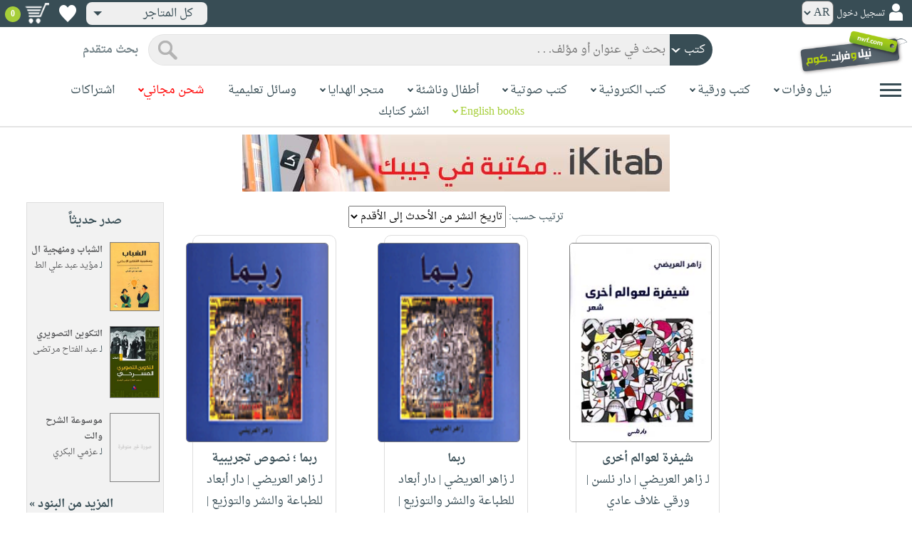

--- FILE ---
content_type: text/html; charset=utf-8
request_url: https://www.neelwafurat.com/locate.aspx?mode=1&search=author1&entry=%D8%B2%D8%A7%D9%87%D8%B1+%D8%A7%D9%84%D8%B9%D8%B1%D9%8A%D8%B6%D9%8A
body_size: 56275
content:


<!DOCTYPE html PUBLIC "-//W3C//DTD XHTML 1.0 Strict//EN" "http://www.w3.org/TR/xhtml1/DTD/xhtml1-strict.dtd">
<html id="ctl00_htm" dir="rtl" xmlns="http://www.w3.org/1999/xhtml" xmlns:og="http://ogp.me/ns#" xmlns:fb="http://www.facebook.com/2008/fbml">
<head id="ctl00_Head2" profile="http://gmpg.org/xfn/11" dir="rtl"><title>
	بحث
</title><meta http-equiv="X-UA-Compatible" content="IE=edge" /><meta name="google-site-verification" content="8oy-u7jxndLKZN-0W6ERwQC7lEEfDtnAiKkjt19aHqk" />
    <!-- Global site tag (gtag.js) - Google Analytics -->
    
    <!-- Google tag (gtag.js) -->
    <script async src="https://www.googletagmanager.com/gtag/js?id=G-R22LRVY4BN"></script>
    <script>
        window.dataLayer = window.dataLayer || [];
        function gtag() { dataLayer.push(arguments); }
        gtag('js', new Date());

        gtag('config', 'G-R22LRVY4BN');
    </script>
    <!-- Meta Pixel Code -->
    <script>
!function(f,b,e,v,n,t,s)
{if(f.fbq)return;n=f.fbq=function(){n.callMethod?
n.callMethod.apply(n,arguments):n.queue.push(arguments)};
if(!f._fbq)f._fbq=n;n.push=n;n.loaded=!0;n.version='2.0';
n.queue=[];t=b.createElement(e);t.async=!0;
t.src=v;s=b.getElementsByTagName(e)[0];
s.parentNode.insertBefore(t,s)}(window, document,'script',
'https://connect.facebook.net/en_US/fbevents.js');
fbq('init', '985327646324487');
fbq('track', 'PageView');
</script>
   <script type="application/ld+json">
    {
      "@context": "https://schema.org",
      "@type": "Organization",
      "name": "نيل وفرات",
      "url": "https://www.neelwafurat.com",
      "logo": "	https://www.neelwafurat.com/graphics/common/NWF_logo.png",
      "sameAs": [
        "https://www.facebook.com/neelwafurat",
        "https://twitter.com/neelwafurat"
      ]
    }
    </script>
<noscript><img height="1" width="1" style="display:none"
src="https://www.facebook.com/tr?id=985327646324487&ev=PageView&noscript=1"/></noscript>
    <!-- End Meta Pixel Code -->
    <style>
</style>

    <link rel="icon" href="https://www.neelwafurat.com/graphics/common/minilogo.png" type="image/png" /><meta http-equiv="Content-Security-Policy" content="upgrade-insecure-requests" /><meta name="facebook-domain-verification" content="whys2nbmxhu8dr3ywkczn3ef4kcjto" /><meta property="fb:app_id" content="304357452971575" /><meta property="og:type" content="website" /><meta property="og:description" content="أكبر متجر إلكتروني للكتب العربيّة، الورقيّة والالكترونيّة. يتضمّن أيضاً وسائل تعليميّة وهدايا مخصّصة. حمّل مجاناً تطبيق iKitab للقراءة الرقميّة. توصيل لكل أنحاء العالم. تسوّق الآن" /><meta property="og:url" /><meta property="og:type" content="website" /><meta property="og:title" content="البحث" /><meta property="og:image" content="https://www.neelwafurat.com/graphics/common/NWF_logo.png" /><meta property="og:title" /><meta name="google-site-verification" content="cUd753tkAAO69yubYlEL-UD-6wYShaODPgY1QC6KaKU" /><meta name="description" content="أكبر متجر إلكتروني للكتب العربيّة، الورقيّة والالكترونيّة. يتضمّن أيضاً وسائل تعليميّة وهدايا مخصّصة. حمّل مجاناً تطبيق iKitab للقراءة الرقميّة. توصيل لكل أنحاء العالم. تسوّق الآن" /><meta name="title" content="البحث" /><meta name="itemKeywords" /><meta name="itemAuthor" /><meta name="GENERATOR" content="Microsoft Visual Studio.NET 7.0" /><meta name="CODE_LANGUAGE" content="Visual Basic 7.0" /><meta content="JavaScript" name="vs_defaultClientScript" /><meta content="http://schemas.microsoft.com/intellisense/ie5" name="vs_targetSchema" /><meta name="keywords" content="شراء كتب عربية,Arabic,books,arabic books,bookstore,Middle east,North Africa,Egypt,Saudi Arabia,Iraq,Algeria,Morroco,Lebanon,Islam,Muslim,Gulf,Palestine,Libya,Tunisia,Jordan,United Arab Emirates,Oman,Sudan,Yemen,Syria,Quran,pdf,PDF,epub,رواية,شحن مجاني,قراءة,كتاب,عربي,كتب عربية,الإسلام,مسلمون,مصر,المملكة العربية السعودية,مكتبة" /><meta content="True" name="vs_showGrid" />
    <link href="/css/webpages/v-638677812986344962/indexMasterPageWithTeleric.min.css" rel="stylesheet" />
    <script type="text/javascript" src="/Scripts/v-637641143530045874/jquery-3.6.0.min.js"></script>
    
    
    
    
    <meta name="viewport" content="width=device-width, initial-scale=1.0" />
    <link href="/css/v-637666543862847085/responsivenew.css" rel="stylesheet" />
    <script type="text/javascript">           
        function addtocart(obj, center, type, tempid, idautosub, msg, price, title, brand, category, size) {
            // size = 1 only display cart without text 
            if (msg == undefined) {
                msg = ""
            }
            //var element = document.getElementById("addtocartb");
            var element = obj;
            element.classList.add("loadingcart");
            //$("#addtocartb").html("جار الاضافة");            
            if (size != 1) {
                element.innerHTML = "جار الاضافة";
            }
            var id = center + type + tempid + "-" + idautosub
            var q;
            if (type == "h") {
                if ((document.getElementsByClassName("qty").length > 0)) {// || (document.getElementsByClassName("mqty").length > 0)) {
                    var width = window.innerWidth;
                    if (width < 600) {
                        var sel = document.getElementById("rowmobile").getElementsByClassName("qty")[0];
                    } else {
                        var sel = document.getElementById("rowpc").getElementsByClassName("qty")[0];
                    }
                    if (sel == null) {
                        q = 1
                    }
                    else {
                        q = sel.options[sel.selectedIndex].value;
                    }
                } else {
                    q = 1;
                }
            } else {
                if (document.getElementsByClassName("qlist").length > 0) {
                    var width = window.innerWidth;
                    if (width < 600) {
                        var sel = document.getElementById("rowmobile").getElementsByClassName("qlist")[0];
                    } else {
                        var sel = document.getElementById("rowpc").getElementsByClassName("qlist")[0];
                    }
                    if (sel == null) {
                        q = 1
                    }
                    else {
                        var v = sel.options[sel.selectedIndex].value;
                        q = v;
                    }
                } else {
                    q = 1;
                }
            }
            //alert(PageMethods.MyMethod("Paul Hayman"));
            //PageMethods.addtocart(id, q, OnMyMethodComplete2);          
            $.ajax({
                type: "POST",
                url: "/addtocart.asmx/addtocart",
                data: "{ itemid: '" + id + "', num: " + q + ",msg: '" + msg + "'}",
                contentType: "application/json; charset=utf-8",
                dataType: "json",
                success: function (r) {
                    //alert(r.d);
                    //var element = document.getElementById("addtocartb");
                    //alert(element.innerHTML);
                    element.classList.remove("loadingcart");
                    if (size != 1) {
                        element.innerHTML = "أضف الى الطلبية";
                    }
                    
                    var ctl2 = document.getElementById("ctl00_countitems");
                    ctl2.innerText = r.d;
                    $('.addtocartnotf').show();
                    setTimeout(function () {
                        $('.addtocartnotf').fadeOut('fast');
                    }, 2500); // <-- time in milliseconds
                    // add google gtag
                    var total = parseFloat(q * parseFloat(price).toFixed(2)).toFixed(2);
                    var pr = parseFloat(price).toFixed(2);

                    gtag('event', 'add_to_cart', {
                        'event_category': 'Item AddtoCart',
                        'event_label': 'Item AddtoCart Label',
                        currency: 'USD',
                        items: [{
                            id: "''" + id + "''",
                            name: "''" + title + "''",
                            brand: "''" + brand + "''",
                            category: "''" + category + "''",
                            list_name: "addtocart",
                            price: pr,
                            quantity: q
                        }],
                        value: total
                    });
			 // Add Facebook Pixel event
                fbq('track', 'AddToCart');
                },
                error: function (r) {
                    //alert("error" + r.responseText);
                },
                failure: function (r) {
                    //alert(r.responseText);
                }
            });
        }
    </script>
    <style>
        @media only screen and (max-width: 600px) {
            .addtocartnotf a {
                margin: 7px;
                padding: 0px 3px;
            }

            .addtocartnotf {
                padding: 10px 0px !important;
            }
        }

        .addtocartnotf {
            display: none;
            background: #c8e085;
            padding: 20px 31px;
            position: fixed;
            top: 10px;
            left: 9px;
            margin: 5px;
            font-weight: bold;
            z-index: 10000;
            box-shadow: 0 0px 10px rgb(134 140 150 / 65%);
            text-align: center
        }

            .addtocartnotf div {
                margin-bottom: 15px
            }

            .addtocartnotf a {
                border-radius: 5px;
                padding: 2px 9px;
                margin: 11px;
                background: #f0f3f5;
            }

        .loadingcart {
            background-image: url(https://www.neelwafurat.com/images/icons/loadmore.gif) !important;
            background-size: 40px;
            opacity: 0.7
        }

        .addtocart {
            cursor: pointer;
            background-image: url(cart2.png);
            background-color: #A6CE39;
            width: 166px;
            height: 40px;
            text-align: right !important;
            border-collapse: collapse;
            text-decoration: none;
            border: none;
            background-repeat: no-repeat;
            background-position: left;
            outline: none;
            color: #384D55;
            font-weight: bold;
            border-radius: 5px 5px 5px 5px;
            -webkit-border-radius: 5px 5px 5px 5px;
            -o-border-radius: 5px 5px 5px 5px;
            -moz-border-radius: 5px 5px 5px 5px;
        }

        .disableaddtocart {
            pointer-events: none;
            background-image: url(cart3.png);
            background-color: #e2efbf;
            color: #b6c5a4;
        }
    </style>
    <style>
        .show {
            display: block;
        }
    </style>
    <style type="text/css">
        .hide {
            display: none !important
        }

        .fa, .far, .fas {
            font-family: "Font Awesome 5 Free" !important;
        }
    </style>
<style>
    .hiddendropbtn {
        position: relative;
        background: rgb(239, 239, 239);
        color: #384d55;
        width: 170px; /* Adjust the width to fit the image and text */
        border-radius: 8px;
        border: none;
        cursor: pointer;
        padding-right: 20px;
        text-align: right;
        padding-left: 10px;
        margin-top: 3px;
        margin-bottom: 3px;
    }

    .hiddendropbtn .selected-img {
        margin-left: 5px; /* Add space between image and text */
        margin-top: 5px;
    }

    .hiddendropbtn::after {
        content: "";
        position: absolute;
        left: 10px;
        top: 50%;
        transform: translateY(-50%);
        border-left: 6px solid transparent;
        border-right: 6px solid transparent;
        border-top: 6px solid #384d55;
        width: 0;
        height: 0;
    }

    .hiddendropdown {
        position: relative;
        display: inline-block;
    }

    .hiddendropdown-content {
        display: none;
        position: absolute;
        background-color: rgb(239, 239, 239);
        min-width: 170px; /* Increased width to accommodate padding */
        box-shadow: 0px 8px 16px 0px rgba(0, 0, 0, 0.2);
        z-index: 999;
        border-radius: 8px;
    }

    .hiddendropdown-content a {
        color: #384d55;
        padding: 12px 16px;
        text-decoration: none;
        display: flex;
        align-items: center;
        background: rgb(239, 239, 239);
        border-radius: 8px;
        padding-right: 20px; /* Increased padding-right for "All Stores" */
    }

    .hiddendropdown-content a[data-value="all"] {
        padding-right: 40px; /* Add padding-right specifically for "All Stores" */
    }

    .hiddendropdown-content a:hover {
        background-color: #1967D2;
        color: white;
    }

    .hiddendropdown-content img {
        margin-left: 8px;
        border-radius: 4px;
    }

    .hiddendropdown:hover .hiddendropdown-content {
        display: block;
    }

    .hiddendropdown:hover .hiddendropbtn {
        background: rgb(211, 211, 211);
    }
      /* Media query for smaller screens */
    @media (max-width: 600px) {
        .hiddendropbtn {
            width: 160px; /* Decrease the width */
            padding-right: 15px; /* Decrease padding */
            padding-left: 5px; /* Decrease padding */
            font-size: 14px; /* Decrease font size */
	    margin-left: -10px;
        }

        .hiddendropbtn::after {
            border-left: 4px solid transparent; /* Decrease arrow size */
            border-right: 4px solid transparent; /* Decrease arrow size */
            border-top: 4px solid #384d55; /* Decrease arrow size */
        }

        .hiddendropdown-content {
            min-width: 140px; /* Decrease min-width */
        }

        .hiddendropdown-content a {
            padding: 8px 12px; /* Decrease padding */
            font-size: 14px; /* Decrease font size */
        }

        .hiddendropdown-content a[data-value="all"] {
            padding-right: 30px; /* Adjust padding-right specifically for "All Stores" */
        }

        .hiddendropdown-content img {
            width: 16px; /* Decrease image width */
            height: 16px; /* Decrease image height */
        }
    }
</style>

    <script>
        $(function () {
            var lang = '';
            if (lang == 1) {
                $('[class*=col-]').css('float', 'left');
                $('.float-r').css('float', 'left'); //vieworder
                $('.float-l').css('float', 'right'); //vieworder
                $('.editbutton').css('float', 'right'); //altershipping                              
            }
            else {
                $("[class^='col-']").css('float', 'right');
                $('.float-r').css('float', 'right'); //vieworder
                $('.float-l').css('float', 'left'); //vieworder                
                $('.editbutton').css('float', 'left'); //altershipping                
            }
        });
    </script>
    <script>
        var width = window.innerWidth;
        if (width < 600) {
            function openNav() {
                document.getElementById("mySidenav").style.width = "190px";
                document.getElementById("mySidenav").style.height = "100%";
                document.body.style.overflowX = "hidden";
                document.getElementById("main").style.pointerEvents = "none";
                document.getElementById("main").style.opacity = "0.5";
                document.body.style.overflowY = "hidden";
            }
            function closeNav() {
                document.getElementById("mySidenav").style.width = "0";
                document.getElementById("mySidenav").style.height = "0";
                document.getElementById("main").style.pointerEvents = "all";
                document.getElementById("main").style.opacity = "1";
                document.body.style.overflowX = "auto";
                document.body.style.overflowY = "auto";
            }
        }
        else {
            function openNav() {
                document.getElementById("mySidenav").style.width = "250px";
                document.getElementById("mySidenav").style.height = "100%";
                //document.getElementById("main").style.marginRight = "250px";
                document.body.style.overflowX = "hidden";
                //document.getElementById("main").style.backgroundColor =  "rgba(0,0,0,0.4)";
                document.getElementById("main").style.pointerEvents = "none";
                document.getElementById("main").style.opacity = "0.5";
            }
            function closeNav() {
                document.getElementById("mySidenav").style.width = "0";
                document.getElementById("mySidenav").style.height = "0";
                document.getElementById("main").style.marginRight = "0";
                document.getElementById("main").style.backgroundColor = "none";
                document.getElementById("main").style.pointerEvents = "all";
                document.getElementById("main").style.opacity = "1";
                document.body.style.overflowX = "auto";
            }
        }
    </script>
    <script>
        /*Scroll to top when arrow up clicked BEGIN*/
        $(window).scroll(function () {
            var height = $(window).scrollTop();
            if (height > 1000) {
                $('#back2Top').fadeIn();
            } else {
                $('#back2Top').fadeOut();
            }
        });
        $(document).ready(function () {
            $("#back2Top").click(function (event) {
                event.preventDefault();
                $("html, body").animate({ scrollTop: 0 }, "slow");
                return false;
            });
        });
 /*Scroll to top when arrow up clicked END*/
    </script>
    
    
    <link href="/css/webpages/v-637370732845454869/itemsviewed.css" rel="stylesheet" />
    <link rel="stylesheet" type="text/css" href="/css/v-635947650604917161/slick.min.css" />
    <link rel="stylesheet" type="text/css" href="/css/v-637127859124005330/slick-theme.min.css" />
    <script type="text/javascript" src="/Scripts/v-635844502750000000/slick.min.js"></script>
    <style>
        .slider-title {
            font-weight: bold;
            margin-top: 0;
            margin-bottom: 25px;
            color: #a6ce39;
        }

            .slider-title span {
                border-bottom: 3px solid;
            }
 .books-grid{
  display:grid;
  grid-template-columns:repeat(3, 1fr);
  gap:16px;
}

.book-card{
  border:1px solid #ddd;
  background:#fff;
  padding:10px;
  width:80%;
  margin:0 auto;        /* center card */
  text-align:center;   /* center content */
  border-radius: 10px;
}

.book-image img{
  width:200px;
  height:280px;
  display:block;
  margin:0 auto;       /* center image */
  border-radius: 5px;
}

.book-main{
  margin-top:8px;
}

.book-extra{
  margin-top:8px;
}

/* critical bootstrap fix */
.books-grid .row{
  margin-left:0 !important;
  margin-right:0 !important;
}
.bavail{
   height: 15px!important;
}
.book-shipping{
  height: 30px;   /* adjust once, works everywhere */
  display: flex;
  flex-direction: column;
  justify-content: center; /* vertical centering */
  text-align: center;
}
.books-grid .book-card .book-shipping,
.books-grid .book-card .book-shipping * {
  font-size: 14px !important;
}
.price-box{
  display: flex;
  flex-direction: column;   /* stack vertically */
  align-items: center;      /* horizontal centering */
  justify-content: center;  /* vertical centering */
  gap: 4px;
  text-align: center;
}
.addtocart {
    cursor: pointer;
    background-image: url(cart2.png);
    background-color: transparent;   /*  remove green */
    width: auto !important;
    border: none;
    outline: none;
    background-repeat: no-repeat;
    background-position: center left;
    color: #384D55;
    font-weight: bold;
    padding-left: 40px;               /* space for icon */
    text-align: center;
    border-radius: 5px;
}
.addtocart-div{
  display: flex;
  align-items: center;
  justify-content: center;
  gap: 6px;
}

.btn-separator{
  color: #999;
  font-weight: bold;
}
.wishlbtn {
    background: url(https://www.neelwafurat.com/graphics/mastertest/eheartdark.png);
    background-repeat: no-repeat !important;
    width: 27px;
    height: 25px;
    position: relative;
    border: none;
    cursor: pointer;
}

.wishlbtnf {
    background: url(https://www.neelwafurat.com/graphics/mastertest/fheartred.png);
}
.btn-divider{
  width: 1px;
  height: 28px;        /*  controls height */
  background-color: #ccc;
  display: inline-block;
}
.has-tooltip{
  position: relative;
  cursor: pointer;
}

/* Tooltip box */
.has-tooltip::after{
  content: attr(data-tooltip);
  position: absolute;
  top: 50%;
  right: 90%;                /* left side */
  transform: translateY(-50%);
  width: 260px;
  background-color: #ececec;
  color: #000;
  padding: 8px 10px;
  border-radius: 6px;
  font-size: 13px;
  text-align: right;
  opacity: 0;
  pointer-events: none;
  transition: opacity 0.2s ease;
  z-index: 999;
}

/* Show on hover */
.has-tooltip:hover::after{
  opacity: 1;
}
.mobile-desc{
  display: none;
}
@media (max-width: 1200px){
  .books-grid{
    grid-template-columns:repeat(2, 1fr);
  }

  .book-card{
    width:90%;
  }

  .book-image img{
    width:180px;
    height:250px;
  }
   .has-tooltip::after{
    top: 100%;
    right: 5%;
    transform: none;
    width: 100%;
    margin-top: 8px;
    text-align: center;
  }
}
@media (max-width: 768px){
  .books-grid{
    grid-template-columns:repeat(1, 1fr);
  }

  .book-card{
    width:90%;
  }

  .book-image img{
    width:160px;
    height:220px;
  }
  .has-tooltip:hover::after{
    opacity: 0 !important;
  }
   .mobile-desc{
    display: block;
    margin-top: 8px;
    font-size: 14px;
    text-align: right;
  }

  /* disable tooltip on touch devices */
  .has-tooltip::after{
    display: none !important;
  }
}
@media (max-width: 480px){
  .book-image img{
    width:140px;
    height:200px;
  }
  .has-tooltip:hover::after{
    opacity: 0 !important;
  }
   .mobile-desc{
    display: block;
    margin-top: 8px;
    font-size: 13px;
    text-align: right;
  }

  /* disable tooltip on touch devices */
  .has-tooltip::after{
    display: none !important;
  }
}
    </style>
    
    <script type="text/javascript">
        $(function () {
           showtopbanner()
        });
         function  showtopbanner(){
            var ipcntry = 'US';                   
            //if (ipcntry == "LB" || ipcntry == "AE" || ipcntry == "KW" || ipcntry == "OM" || ipcntry == "EG" || ipcntry == "QA" || ipcntry == "BH" || ipcntry == "JO" || ipcntry == "DZ" || ipcntry == "MA" || ipcntry == "TN") {
            if(ipcntry == "AE" || ipcntry == "SA"|| ipcntry == "KW" || ipcntry == "OM" || ipcntry == "QA"|| ipcntry == "BH" || ipcntry == "JO"|| ipcntry == "TN"|| ipcntry == "DZ"|| ipcntry == "MA") {
                document.getElementById('bannerimg').src = 'https://www.neelwafurat.com/images/banners/web-banner-best-nwf-gulf.png';
                document.getElementById('bannerlink').href = 'https://www.neelwafurat.com/freeshipping.aspx?file=freeshippinglb220425';
                document.getElementById('bannerimg2').src = 'https://www.neelwafurat.com/images/banners/web-banner-best-nwf-gulf.png';
                document.getElementById('bannerlink2').href = 'https://www.neelwafurat.com/freeshipping.aspx?file=freeshippinglb220425';
            }
            else if(ipcntry == "EG") {
                document.getElementById('bannerimg').src = 'https://www.neelwafurat.com/images/banners/web-banner-top-freeLebanon_.jpg';
                document.getElementById('bannerlink').href = 'https://www.neelwafurat.com/freeshipping.aspx?file=freeshippinglb220425';
                document.getElementById('bannerimg2').src =  'https://www.neelwafurat.com/images/banners/web-banner-top-freeLebanon_.jpg';
                document.getElementById('bannerlink2').href = 'https://www.neelwafurat.com/freeshipping.aspx?file=freeshippinglb220425';
            }
            else if(ipcntry == "LB") {
                document.getElementById('bannerimg').src = 'https://www.neelwafurat.com/images/banners/web-banner-top-freeEgypt_.jpg';
                document.getElementById('bannerlink').href = 'https://www.neelwafurat.com/freeshipping.aspx?file=freeshippingeg060525';
                document.getElementById('bannerimg2').src =  'https://www.neelwafurat.com/images/banners/web-banner-top-freeEgypt_.jpg';
                document.getElementById('bannerlink2').href = 'https://www.neelwafurat.com/freeshipping.aspx?file=freeshippingeg060525';
            }
            else if(ipcntry == "IQ") {
                document.getElementById('bannerimg').src = 'https://www.neelwafurat.com/images/banners/iraq_banner_nwf_freeshipping_books.jpg';
                document.getElementById('bannerlink').href = 'https://www.neelwafurat.com/freeshipping.aspx?file=freeshippinglb220425';
                document.getElementById('bannerimg2').src =  'https://www.neelwafurat.com/images/banners/iraq_banner_nwf_freeshipping_books.jpg';
                document.getElementById('bannerlink2').href = 'https://www.neelwafurat.com/freeshipping.aspx?file=freeshippinglb220425';
            }
            else {
                document.getElementById('bannerimg').src = 'https://www.neelwafurat.com/images/banners/ikitab22.jpg';
                document.getElementById('bannerlink').href = 'https://www.neelwafurat.com/locatebyformat.aspx?mode=1';
                document.getElementById('bannerimg2').src =  'https://www.neelwafurat.com/images/banners/ikitab22.jpg';
                document.getElementById('bannerlink2').href = 'https://www.neelwafurat.com/locatebyformat.aspx?mode=1';
            }
        }
    </script>
     <script type="text/javascript">
function addtowishlist(element, itemid) {

    $.ajax({
        type: "POST",
        url: "/addtocart.asmx/addtowishlist",
        data: JSON.stringify({ itemid: itemid }),
        contentType: "application/json; charset=utf-8",
        dataType: "json",
        success: function (r) {
            if (r.d == 1) {
                element.classList.remove("wishlbtnf");
            }
            else if (r.d == 2) {
                element.classList.add("wishlbtnf");
            }
        }
    });

    return false;
}
</script>
</head>

<body dir="rtl">
    <form method="post" action="./locate.aspx?mode=1&amp;search=author1&amp;entry=%d8%b2%d8%a7%d9%87%d8%b1+%d8%a7%d9%84%d8%b9%d8%b1%d9%8a%d8%b6%d9%8a" id="aspnetForm">
<div class="aspNetHidden">
<input type="hidden" name="__EVENTTARGET" id="__EVENTTARGET" value="" />
<input type="hidden" name="__EVENTARGUMENT" id="__EVENTARGUMENT" value="" />
<input type="hidden" name="__LASTFOCUS" id="__LASTFOCUS" value="" />
<input type="hidden" name="__VIEWSTATE" id="__VIEWSTATE" value="+LKBNS9r1kkPp4G1oBuwmP8BEpUENrjsvLAu/NBDnw/aSxZsgyMuWgkoE3kk+IJpkfbaBWto+cooCiOFan9dr0VktA+FopeStHYco6xJouSwthT6QL4ySw9BGmFmEtsxPFn0qs1Qz7wqjRtpkrxbkizIsa7P7fjy94lBgBKoEInLUCyljkR4TzCjbf7eUi3OweR+nWIIwkYS7Qz8jV7NLAN2m8cTdR/YMFPih8vnyvzq3GAWLq9d2Awx27uq1Hizu+0cBlt3qq9bp2LLypPgIxNPSazhfuEMnzv4cR6MImvyBfqNvp8JFhrQr7Mg+e0/nD7X+7Gro54CtVqzWGduyhCu3nSa/[base64]/Soo0XmNjNDmO+GQJzXFdfwV8kP7Yhtv9Kc4CRYfc4Vc7NNDpVk2vNuKFZ3nQmXQcmM5QdmnYpaHcK6yT3hXonLOkFIsxzw5YVhGF4l+aPzi9NmdTzHilW56Br8WrWXiRyHUEbfrwfGJ2NtbuE/Fg84jsOtZu6TwVPqsdLuzy05KrXVucLMpPrtRMkWbNtxqreKg5TBTdVBcqmCptlf1tLSjzWNrcg4tbi3+BDiYAQ5J9+EVUpiFfLL0hCy+d6p8PML5MOfiZmBIjg870GwAtckjMCrHRpPDlbi1v0BlICLlRXfIce3gDgM51LuV7apab4EUZP00jOrqt7QoHEiR7/paT2/WFDSZkGP9ZWgifJ6V8RuvN/96t0u3uA9Kx0M6dulCa5IIfKRIUgHO2j8kBroq+buyzlGVZ8Amyn8ncihLnwKC2dSTXcBSHg6fIkI2APSHZPYUxMS9bit4Wc3WGUNW/DXvcAd2GD5u+elFw6m1+COukolUR3gLXHzi51ASY13SnTf64d7DWv1qbf46DyStQil3oTGi998SVOawf5c32IJdGTWXpJLFfs3RZ1Br+rUw8jbwR6+vwkY/[base64]/QMf3ywWNAkggY1enJKlIbujzEywb4Oe+30YGUJKY7xdae8y0Hv5/5yrWYe1tm+tbu1ZGrAS1UyOHTkN9nwl6KYMX9c5Zs0VUo6hYcahH2lx/h9g1YUa3PoeI759hT8uia3UD6ndrGsFANXMgYkUIwBfJ9k5Gd/uj9BHqC1Y2tFr5WA654PhBY+9kQWQvoM/Tz/bQD8sTL/+DcNLRYxmjB0SbfRf+BoCMzmjyyvYQUHD5B4DZyjkgPv9gHFWtqx8Wb2enKMKWTyRz3Ym3zr4LK+djQKvd/kY+5GxaAruBZrYTFI5/hiUlp5FuC6kZgSMPi4p4x8xmXlF4RPGVE7Sgq/2WFBqAORBr4l/OsGFOS+ybteDCEGPgdqQV6RebUnpGZMW9D8bzVaAj45ELWXlav5Ypj6BmOTGGGwJzfz/SLk7iJThOVmaA0LF4XphvLvf4gShJrO3rKKXMC9b+r6EKm7HJ2TW9NfBSIPd3gOKN2Rz3LEk9BseffW5wGixy5Vk+V/hOZLnNFrat7vE56gpSdN6vcUM8pRlN4s4TOBTx9SZDoVa8HBkIQ+pbUc29e0wVxeVkjAVxWj6FFA47uRqzO4QM0OwAqB0HLRYOtX09IgecwVH3UXbeUIWlca4FWhmhh5j7pyCSxF0rEGwGhs0YIo32BakyTdaWWvTW9PZvMey8jQ3CGoRXuXK/Xc1U6DLcooCX3JrBWrXV2EqCwqRHAo2zegVag9dQMiaS66032bk1jtlpRUfkgghru+t7+dOxRmPf7rEyfPwjX26c6maIZlhDFQnoWsxE/trDaZ/mBwYCrCBNHDpEmiuKxOoC56OFY9JFD+PeLitf6NpJGxK2E4pLO9sZOdEjJcDx5VlS2tZepuOUVmx6ReQdYNAld4daBUOgCT8r+oXazQ94A39aTQbccxBl/e9VgMZ4sYc25v4eimMg5CfNNaDi6QT78XgPodUWuWuJIaVq+FLwlWhaeQiZIsOSoNLFjTt4HCdeWnejpd9OhK2Yk90xPqm7VjVWX1JuD/1k6G4Z9pGWF+mfx4cESwhPnJLUkjcjnYadebi0JxNFHaMeidWhCbAuLh2+7rlDfOozZQXceBo+CgJ6izLZzpsJKlzR/qVG7KYxjjd6g6CIpO1YR4a7I2sD3bRYm+jlC8Y3y9Qa1DVi73OmcJPrPsdZqH3bDK4/qz7lHqfYJy/f2vctrsrnHzKLU/cSPgeXd5UPMLqkLRbgYV1ASaxoUng5LT9aayfrwLSGXRIQCfJB7beoPdsTSda8bwwabzROThAdVqOm6Mc/Bf8KRW4B614YMmKP8kmPIUPbL9oFDWEUGHs64DRFROirxFpXzL/Pwqy6c1bk5l8b+eAoSpKh2ewQukpSPnnsKnvM6x0wghOof6tzviFdbn0PX8BrgA0yxlt9Kn8/ceeJ1dtTyKulu6DY0I729AklM3druS15eCTExxiFMJq01+hXzmC1wYJnnsvKUR57WzO0gsMoO73n0AwcCYCgwajl9PaevlKfDLOIDiDkVMuTRjQp4alW+v1/j9IU3xTXNx+2BirtESHWJxuhTOA/44S6C9e3NtjG2NiwZN2GDzNA8XUokYgNiCLMNdxEcrGrzrCFv3b3M9gd01FMUsfmuAryxbi6K+oKfG6wyo9wD+Loh00R8nQce7XqYyA5xwNQJ0C2wNcmJtnXKuymgR8iq65+7/JHtX9xCbF472j1io0Vt1A35Hrp4hBdvT+joPtDqy8OZmeOw6ejBPrj3dqRRY8nO7RdgL/h+E+6Md8iGhsnVKq70WQbvRJJdEw7z4jgcmBXo5Tn6hzoIvg7umQlnsOa5WRdlKRnRgbwGycITRepcgsAJupGd3Ez34WMYtMgRIcQKPBLFsm1Whqu/tLSyJsnI2hYm0NFYuPXpu8cFxsoNVRUsEYeBG7XGdcDq/EXngvcd5QrxsDax4g5sGgnQ0S+WJnpTphWwH6KAyf3ckKQeDfGfdJnmlEZe6XVKz1MaXIMdClRPNZUbcQVHCooGN5KBZ9XctMHto75BBwog3y75xi92AcO92PwW5LK7rxlK07Ka1zMKHvOsLt2tELMzR7ej3nYdIMqJP4blPbIit2MD/kYCaUbo2uKzr2xCt+JiGslQAyUvbTjHOkOpkLd1MWSlv9l38dvqptuyzAEu6FmvYVvU3nDy0VqOuUBOedxYS080VlgbI+aFlXDuey+HKCtHw4YZ/MndGxR/mBOcEvgZC9S4VhMfpGO0/bcOb0l8Ilq5L0P+6jqpnP0ftWjtWCTcyWO8RZtK+3YC6AZTYfj/9pyyizi/5nT/S5Rbq1rLVVIv3cc/Q24tmv9AWmjbJl0mng1u0lGHJuBtBN2e0pefu1N2CcU/l+AsE4N1hS0UwaD/3+LZr2WT1FRxYbvvMmIxX9khEh8EdgUogk9+oXphUV/8r6mZChWPwn9xZ1XUgLHGxl49NpVLbjpTvbkmanw/8n/dXhLJ2QV0wGKUAyl8b1LarPdG/klQ2wNcP8V/m8Q/wafSMIDT4zxE8kvJsecaAnu+Kt5U3sMa4SyPlZwt1kdCBcpLbNMXaya8BGNpQGcTvZ0YK9GrEHP/D6Wt1PO5+77zmSjSASamfljjmtkiLy7FHg58CGwMtc4m7e/wjlQyHX3h7s7y8BJjPYi/gZ/28XHSVBS/GkR14V4+YBUcTWumg9rfWBiZuXD8XG8hRsPeCGWzMGGXN2Kth291R0NRIZWfoeiyapx390sfohZS3pL33BSHwSGnZ1FU4IKsVDbewdIg9N5nSCS6cXHkus1xYjbxTOwUwaRiTN+aLPCs0zy2VH21SANEs+6cX5ZT7pNCQET0beLRUWg6Juh/GMi5XqN2tJBfvGKfeC2E55ab0R1hahRF8djRJ9XAmmwL+17HNnYnHfIKxNcyoiR3Olwh40Ot52CaWvvV6lVCXM+VF/yEpBui2sRRmo4Cwqry6FsGSVrD/8EMvK+aQ2ApSLUAXvBShiykUkwW9MR0F+hC0D6cCgDKKfkwbhtACDoC/ZoBF+bq6xzW2NxFrZZxsAtkg6GCzxh355jMwPgtpCwJb/Umkze02pLCJBOdEiOm8LkhRWhXYBUlIfbQaLD5aqYYOjtH8nDWEl70I0lbku9YSO/sYYcAu+0T1d1ulk4NIIUP9RdA/[base64]/DVzeNXzjz90cRV2IH50951Uairdqch+4WnzT3PN040vCtBxiT+pSq8u0gTqIjKAAgC7KH1GMMQGcfdGOcfZ1pjkbf2AtoQRCIdSPh9sr3NyObO4nqV/Erh0CdnJtTwawY/CuLs3mup1vgPvhVi19HpGqq2RbWP6GTt88tJLOTvxnhyPUkoeMrEYLQKityeDt+YD+go+fkndKKqp58mL0nFvJUctJuTgqY+ziHzq8dPjK9tcjwM1MT+2l/VOvnSbkhF3vZHtfZiXfxdu/KE+KA3HMFR8pCcc2V/k4CK9IcYuSLj+BNBHFCK8FOTqs2dIucBvtIZT99aMZIfae/+cSA/thNF3bE+BxiMfFdas0yBXM1LmvbtN67S0Kf385ojKtOQilktKCZb3unozrMz7ecci4bGkHyDwXQph+OMMWzI0Ygx/VLkjWgbw9gPw1o4jU/[base64]/yKN4vdUHAMiD4SXmWL5l+SGmLAUiXHUXTcgiGoTPtCt/DLbPrHlAqLcMgPjXL2NbScsiKg9R+uNmDrANDEP6E5PGCB/[base64]/9mbsfEFtBz7G96EFLlW63KKDD7iGxDnwcy8zdARzkw3bywggux81wTRHlck6jian0bga/sbdT2lzAWK51bu8/wcTdHcCrimTXis8O2p2+ZaPsZuxI03MHyc2IqezUXRcXsE271wUxZ9Ce9Wmz4ehY6Sy2rj/JaZlKHzzSJIxaq/k7D+Y0ZdYZyiWJe5WZpStryZ0/TOnIN/SOMyFUW1T2X8E4geciQi/krnRSwzdFxj34oJt06cauIVfg4jVrxFUCDZVPlBgLKCmcYDklpOFtZqqEAWO9ae+uR/oXxCWBEYis/Be8X/TO9JaGL0BF93wR/[base64]//YFRtHLcuRfKPTjsvxr/h88tKr3JEDoARb580sPuHkooV3PGJmRMo0lrs8cMIRU70DDdG8XLx9L9bJitnGZYOc6x0Xl+4+Y/cSKg5L1jA+67nTlozzPcpEu8vaKqQeiwIYK8A18LfVQk4rHAuIja/LMUNCVt67QwulD1UONwj7kuP5A1QXZ1itNR9OJVMRyml3lWI5d5HDj5N7RQ/E7vRJT2+WxG02VgFuzRXVl3x0TWwBSC2NI7NXz2RhHnn/xA6a4aBx/MySuSRn5LBfPwT1yP5j4/3jVx6MzSB7C9hMKE08ACn+3tNJy+Y8KL8iovuATzY8LKkIwE0/CJcrGZnP+bEpSkAeoLpgGsFmQGUYN15qx89u3dLLl/rgFakO5MbUHG/8jIroWheCR2N8grD7CNoG7CZ+zt+FjeuUrw3cZ2EkEngkpkiLPExuwceriVZtXWLob0n9I9RpOsVxJRmtYXHOJo41AOCbUyedxjZf+blfnAy6Ig0Sp5Y0qamBrNDu/PGN3UHaPEFNyPvypkX1ySfU7B+Mb8U5nCafyi6zXerhGKzV9gke5YUcwUpgFcIEASaGEhicJaaSEDA/RXqJ3DZPXnTJyVy9DB5pnI+cqhFNRd3QVXeg55nleyXxcpqZOsD7rtOZPs9TH8IgNOhFV1b+eiiTRNtMlenYBIhP7TbGq09LoYmMT6SXjp0+SQ9clmBKeDR0N4JFc+01N8fWB7/nC0smlpP9+CgIWBdxsAhtX2fEhrDj0fK/uGO0UMaChEpB0mC8AOKZBeEYlqpGmtOJFQzrM3Sfy08gG5m0pGYuckToUpvODe8EIue44nwtHhiV4SUpRJ/wL0DT+RwPvQHPJds3530juMvn6bh5GSQZ+Et/43OwOmLnuWpO6rAHmSlUsEDRC2yA+gE1QzmWxIj16NmTzyFOgjsFju5nWlvzXYjtHX4GZR9av2qqCxYJOzs38RQC/fUxQFiX0tejRbliezJBEp8N13U43nWfQE0B+OAPwhfySAtqz/Pg/DLTVJPSDdr8bEjxdRgReJ1Div6W8r9SiFmwNL0pG7rfF1KGgaT2BcLgrEJ1cKK358OSKDsah/8+m2nolDT93TP0EEpubMQrNP3TSFxtUoX3xVv3PQSSrx8Nlp+xWbXjZd6vGcmjGyJ6v7j6Ak+Mo801UoEnQGltRVI1xhFLaXePgAhdAvmiZaupTWqVTqG38wSZqe54M+KKVtGuEkFQmzFJ/2BfPyQ1xCilNN9JYRUl4H8tD9iB0Ww+7AsrjaQ/9athWtJDFKnNSKWOqbM7p2qjMIazQrLQESqLnUdUpKuuExODIT/GOIbRS2sgPovCpKJo5n0NUVMtQWKeC7wSEEvoNvedYuciO3SKLt4psUi52lETIrmZupx7XvGRYjtZQ0fPKWI2H4GJHUUJ/ACvmwuKPUwf2nKvRi7+LWH8iIacmpvSSP9LEovCJF15H2/y5I8pMLbzrfi0FoQn4oXV43zmCrkrYBvpYo30YCMjuYeg57LKSXDFCMwwTteeBArU8/bW2n7IR+zA0qBt68bvziRX+FYnOLb+KoXzwXTAd1jnWS6D6AJRKm+w1QO2mVMAoMK35Kfiwp3b4l4BsIkSQcjILJxc4mV9vfVOmp/IecUh71XJzEQ15KQPDjmDNY4u/WktUcjOIVTxyMoE38QkohY2mzffC+4tVkqeY67p/rQ8qqilPYlODbb1fdUmYnfgVFRhUiDcs1dIhb0Wtt/AhhWSdYccfgjUam6/FZVBgfrlJLTOdDqgcvqBe1gAVAR2mVmJmgodlFwYOkc4gcMd4XLSK+9a8Ls8mMLN1/hNvF5m0uF3c5Fi1lQdewRYpT6fwmCCJf/Tqn3oOVd9Wm9KxFkdqdhXQQAsJatSF/0/mZ+iExuN25nf2LKYUzT19G7GXVuSDOrqP54wILTRtdz+MYE8hTbxajm7Ev0R+/8qVNjqSbAeUSkr7wHS066XmtXlYVlxUg9d9HA23U8zLFWGhUaxDttXkm9q/H/NmiwqIVURD8Y8PcMgY3nKQAsfsLOz7El+YucVtQdghl615Kr8KxbAf43uQGHPslV+N1zgabT7A9ey/TQzFcA/Robha4/V/VN0IzY7Y3ELs2x2pTERkrR5ejjWKv99qjcmV/hpNtTMDtpiStaeDtnAdB/tJJxZdajCxYsdBiDgzWrtYCmFxW2M7cKTJ/wRi2Me27sSu4E6pnE6PgrccLnSgqa5jN0xMxf1z9zhJSBB8x7QuXL4uVcw9BJ6uY9lKcAq3epspwHBf/cznXyrMzCpO95uEqxwzJ0lqTV7hlAvu6fU1FXhcukP29Sv/0P21IIb+XFJK1Fyy9QCGamm/KRiaywRt8sN1RF1G/3gKLMka4CMotnlrw5BX1iR9jIv+tdaOITUN31twdTadssDAvbodVm0ZgjB8SvleH3XM96o7519l95+HmkxZxRd0Z13B04ZyxJjymA0ZWiAeDnN0fDM5kmZ8Vq+EDKCmlXf6jNSDJEFfJtt2HiesaSq7bGnIT67tSkRS5VtsNedshh/oiMS1WLbJ6pPSEwN8YgaLRgI3Tb40AYIPirc3WOb+MpBo540eSnnhWlxrJPYWwbYND2JYbJss27WA8MeSeTrv8rJUFYTMmv4HwFM0KsIsBwszcIvLVjn8LPLhv68onY1ZGDFLNu5evKZjT/E/w3CEfeo0g4k9GrT4RIIzdpPz6CV4OWFC+fea2Y0nqPebVcBbkBohMXVwjTWlTWlVV+Ku3F6M75KBnZ/JFlxi10Btc0yX+UNSrwJglJc9agUsh7XzQSsxc+hIMEL8p0TG5tRO8ZKe8E+BirTkBSbFpVfSn/Jw1wg90AmxQPYDbkPXqtglIsMjRFudTOLCwQ4AvG1KIzQy1E6853Li+BkmonyumMKQDpL1CqGkU4iQ+UdoNMBgkWO1y8OexDnt6bqVhRl1gE8RXhQAdoTOM1F26GzAJes+hFYM1jgh4ds3BWFSUUhD99gGw/mIxguGLcSBfxNLYz8jgeFpuTVzGcRgm/7nzUniHSVVKwC74ep0LI7p4ZLoAiPJvcW4GlFqZLQibgBeHbryzwyFmOfE1kDu627MVeFX9wFWaMbAZkXoRnNHEGaYeN5MVtaSriTBJBuMZzZp0QsFFyhKs59FRbMdWJNhe9JdOSbBWXnmMrA7+XSchSB4M3FFFjdq1wgz/59kSc5x6Nrat7C7mgGfRfjIukP8V5tZpn3uF1HwyHzq70q+3k1dVkznRzh4qyY6iwfzVVqZhliLd2qdDSu4oidZ2BCccRQ5MkItYg+1MbpPDedzIESuM/e7G1lZvWJHGs2e33n8ibes8ZePKAY5NbRm6aAZW97mHY4JkCwmLi74dbv7ATTD90PtB9AZd/tS9yCwnd3YuIfx2gQXPO2VCBpp+3uWmqReCXHkyVKXbjnoJVoFGLZcljp3tuRn434sDLXyQadX0iUcu+U5K07iWq7zz9sQMeJ+DUM85FP5IgJo1ACqBc9pDq5cpYrDACeoMv7IKv/dXZputmYq4nSMzQt29+vyGN/dOxiaABSfGciJdoyc+u53hz34snEs3aoJW7i5W5pHxeS+sP9YhOdo9PWDlcKZC7+K8EdfpSXOg+lVFjHsrCIgopp6TEPPZe89F+nfgE1OcknsvaChR66NBxjEfYr/tN2FyXEiuje17G6/rFPbN3+HXWS92Q8kzBBchwy7U7ixvCuxZoS3r4SaiXt8FxDWdkHUjcOqvg4w0RjHPJA+W0GOcfk5zbYu+4vRjoXDudcY86cR3oTz1g00kfZ+99CTl8nXZ94w4IUkkaA0J003PZFGYpYX8ro5Rl22DdaqGXSZwfP3CuS5R1NCsLo7+nWOit4bXYSB66/Mt5GwktDwvrQ11wYwqZh1InOfHgE0YkQ04J+6RQj/FOJTwtdRfGQrBzUbFRP2FECeocf4gBLLPi3ysjOJ+t0XN0GpWbhrP5CJVBLYlZ9up3htOEnCyWMbkEJLf0uXw5q+2440sq1KlUvaz5zkoIJvLYHRHa7+dL9thcZhe40KLg/NbsSFGgNiuGZhkrRH/rs8Q56HvdnMu3KxTKa0Q7JoiMB5AYTm+aVIJyKLWJVX0Hm0roNN0+vlN3dOIBBHEvSSSSRXt3vd6DrR8ZUsblM63IbU4YoVzfg7TVY9ogrffWAk54YC7L5md/LVXkBIIcsXzTsuORhaC3OG4YbeHzhzFIApgyjoGvfes1fgwyVI2GZSaVdcrQVN+BxxRk1rYNL7Wj5onKws0l3Xn0/Dyf8uH7NcCbGAtSoxW9IQa4inYGPWB2E7m4q83egVp995s4roIJcF7y8MHTuPSlfgBAIAAvCpijiKXmpoeLw7pRF5qofgP3V5W4YhgbT7ikAXZHneCOAUEZXi9oijAUYk2VCN01MBOyS+466hEcw3/sqL/FTcTfWmHun8fCXH7ABGov+saFfmJ6Cv2lLSTQKJ5YX4GAiQ5ZUt9eXo251ncrbMJpUh6bNT98uIoV6y9Bs2m+S1d2VKnshz2ffSsPdbCqnmNZQe1ZMoOCZqilQ9cIMjJiFOZ/HF1xaoAtDyC+dz8GYI9vrM0+AASR1f1TJq+HBJMR7TFEA9a98iJLv78aa/9ANKMcCgztMdpGYtJ9CUTzq3p+MA9ePZXsAmtm2ARtOmxSyQ7boe161/Ctnr7/3gpWsB+Emt9NqpebSur89dBLUeyDKmo3jX1ALnExBjoTPwbr8gFaCxhZzshs+JVeEy/SG7GxcL76kjzX8M+MhqQlQtt3UZnNe5k2rbDiimSEQraB6mEwJZ3b1SIFfN3hmKeQLVo4WM18SgFWb0Tb/sHNbt51A+pLGjLM4tHJ7NSDiV6AuFZD0mr6XF58VYh8I0PAtNeDLBqJijVgIp+/dO1WDIxiC8+1PdkVKA/JjzfYBC+lbwaLNHnOq62DnUQyRh9p2Vc5jv//fZ2uvd1eNcMKNecywmdH//2x/cwdQo11H+TUSSTVINw7LZSp4Rc20DDkWnDHPOXaAOUpDDMG/IssVzOqcuFEL1PmE3pKL9qPZMTp1Xd6hh3dLD/[base64]/TWmCYLNit3GUxrFUOA8Rfm+PcN/gKLsuyub2wQWLBqtYmR+Dng3/+3ILknR3fuJAnfDIcjCl6htHVzpj9jYZEvBRVyKB07z1dXRN8DlZ2sjPkIj4xRhNkBDVqE8vn7eCJe8OHgJOmLT0XMznJN0N8OzAY+laiXy4D5N42RiUihgXMASE1IHQHb0HuzHBuBBbfKiG0LSxPF9mTuFI6IsW32jM/rm9XEQmcZy1hCMwfk0hEK8obm8Hp8oBU0WeHYNhAB05cFOgwWxAiGrb4dgOdqmt1ByaRvcFgQF4GW8zNYOTjfJU99zg+LxBGKVw0xp9s8454K/5S8W5n4Jp806M0R+MRtx6fR5yCOru+6L7jWtn5uH15FEO29KcdgulbrRYhv+hX6oYRyG6xexWG9zBZsAAnNKFINIf07d/guo0UAAFX7vKIVNU8XGQzy7zYfB1RPEwdQSwuK4Ndx/lCf68g7HtSxWZdk4K5zM1SX9YSk/EN8PUkSj20MJNS23tnMpic+fIphgupwUhzn9g/M8c5HQrDt5a5RuQf6koSpTZ+/Tt/BYCJ7v3BBjMAvQm5I0zcfOvJFu9SW/L36x7DptVewj4T39kHvKndS3jtm+VYbvaPYZfrehLPgQ85XQIhXLh25sBAluYxRf35iBMNEqxJ0Qz3/k235tvBAhakLF6mAkSgmPC8g7K3CiSpgSAyLVLjpm4HTRPI/8Xt49ef/LQSwK8hihHCFIFSc+YT9kOi4dg/UM8mOIdB94u3Wz8BHuwKnCFlRNaqV9X0sPSyMEO7d9IBsttbgc18vZede6XwbVdhQU/6JDh8cxRSuv9MmnEdK+Mwz7BCOIIpuHrrA7DZk5a/KDE9FmTIJBeiV2KOnlb/V+khLJ3peW5lu1pzWhMlyygQay9VbUvsm6P7y6DoxWRFeSONKFdtOD4kzoLwNOourJNAqWOEjtC0V06o/vh2ZHo+64aodKdxpD6pnSNIYwMET9c9I7hacwtCPTjd3zlXIBl8aOQDJ3idOJa0Mj4JRGxBIybnInOFovCSja1ysDZKsOwZvyVQdUN9nqSD5TFAiqDqACF9FkyfN+Xt/8QbM7IYfoK9HDsrQzVl3QMJxIkp/dUTBlBvvKH35AvALfqplso/hlnm04yb4KXlnG9kAfjkBxjrDIXIpl1XaCVQIK85nnHyfrgfvIKHMxeqE91m6Soi+H6MU2KfJebNT/0QcgdQuMHuKY+fdSvmh3xDmD4bmnwwCW0WPpi/puwAmVsgr437YOnv9ORj8iagec6R4GMd9yERUbqf8uWZHqQNYqTqZ76lWrxU3nECe8ZHmpEl5GZJtm6/[base64]/EYwDorGMdXYqKXbFZ2Xjhsu+NpbYOC9mRTVEXB25V+ufyOIDDMHMTath9Fjv3krJNbW/Db5oza9g/2HCvUwUYwSFihdoZSkG7geF5KHyIDrmezJXwbGAed7KIbLUfe77iobF4MPsQNSLaplOIBObv01/doxo2RaWIOoRwe+lViOJElebhTmknr4yRaAfJ/zS+WgDWT09K/Hz+Neq/CHVQ9aeefiIZZqbiriSp2Sorl6XDlPi5UKHPsuK84DeiqkFR3NmUqqx7wsSzaHMivt73WpJl89uSK3+N1Zwl1L0cUlyt8z6cEJaXBGsOm5zGZ9+h2oe5p1X7gIQSxmW2ftzYRKP9HzcnUHz7GnGEZ1W1qZV8ghIn9KleJV08tsKIp6v2TyeQokW376aKJx/BgOx6o0DuoMSwBQ1o9S0nEUHo+kOw44HVMo1+1Y7JT8fzk1XxEAVH0qWvimEehD2wQHSWj+QoVaOV7cZQeDHALzoqQnSPDXjT0JI5vhbOAfknMaEHt/yfRkG0qzdp+KCcRzUZp2mVxSGBJhQVxK+2lIhH3LNhkxggiKnRjfLO1TDfAOWa88Bv1WrjVt+l89osOemm5NGOqD8fPUfZKYZMvEe0DTawCmC/sQ174+Py2nbmGnNZ9FDhpZaOxUNH2XPO2haVXIg3jIhqn6qIcqg8yUr6F5UyITWAdM9PPmUbw4f3+izrsJWRQWpbtYVinqg0JMsepB3/fhkeVPKgx9yQpUn+qYt3XrB5X6B4cw4MmOx1jSlvH6w6obFf4szaNospr1LBxH7wE4bjlbHXr6BsL7Rnf3M/FV9xdVfYNbDXgiD5v7h+4+e9zamdTN7+HA2v1dL7lirvI35IThZVgZPTlcl7lnZmgMQbn0B3I62Ha67ixyz983L1JPzhzCMI2gCqCzmh41Cep9ZoLgXAwp35h7to/[base64]/3TWB9OC4JHAoV4w4vYYz5Mtk0DpH85VIrCRHkOl5GEjkQ8IBBCRaxX4/6RvFdhcyWcqqgUVEeb+U5jR2LQggQFu6sWR6Htpfj11Pjeg/iHxk/qWHhSnaTQq0fojwEkPyLzZMmKUOPqmsBME9GedTTI77wnewhoyDYDN5mHvZJ70xU7yQ7D2j3IEFPgks7QhIcQ+7sM5/RXEGM/yM2tXnVAaGDiwko141mWiBZlkBFmOkhNfdPpvwi/StXBTHzH5IECblSCuv374nMwEMmtjxqiK57YZMlQ3clo7kK+rmGrppPMqOMzzwqyPImfYsy46EzHosUm2zKybj/GMTDlzqq+wKFa3uKb4xmjDDGZGPGsn0E682wQf2I9vVQUa1kiJ7XCDXGWXre32DL31kTncrGG7hlt3i0vVOgxy8gPwGsZplS9mHMFmAoyAu86JFiIHQThuEEmEtzXVeDGgwSxvMsLZiFXa3Cy3MKbPk95feZ8ITCZ21qasmsptmkCgfEwhwzj4lEmSGPA1i0AyexUY/c9sPYIK1Yq4Wh55082ZXtCm0r3pPWBS7xYBfVNSui3UkCNJz35ncRudg+8vkJc0trndk0K4s0Gr5iKyBk3UGNBSMvO6IcYs7W8HDC99AmTmEoYZ0rMczXzUUiEKuPfKQt1MqZmB0S1nn3DNQEi2UhRl/HCvqTc3iEthfgyGWkauQVjLxHXUEMVi3tIMH5oC/Mh/eydWm3MwXaXFQ36Z/azcX8GBB12DmxuSSi0epJwxcivny0SUIPBmzfnHeUZhl+wA6fvKisSKnKHfkSGS35kZz8JrT5Fum+t1bXnqh9DuED28VpoYdGTPZAvb+7q80/5zAkRiij/vxDs/6jOgsGtIJ6ZL6IGMu/8mS8wf1P8M2jjyBJ2sNzcO1Pbo27tqHPO5TAj478LoKU9hdtxnK1N6hHyfYm3pUa8EYLlFN/8yWAVdr506VQ3u5bq9cK8v89JrTDmgq+7Hp/XVKf+r6xhyF0jnR1qb8M/93/YjG+UMSQkakjBq51170ZZIkniZ9jsec6O3fv93S5uEeWv/JlAA3mmhV4tuWVSw5hwNWv6JbHKfMKIkFvZten2KE4wsrc/[base64]/j6vyVN0XbIL6NHkQ28y+1Qjx6Oh3rqc5A8/B03LAhuaqgCwmkFFn6SqonQy22yQ6quEfFOJojscIu3AEpxkHT8wsF0nRd6LVRCd/25LUZtdf7qGaklLBCQ0pPyJ2G2/K+C1XIgYq+JZIWfysxLovb7u0qR3iWKengawxA95d6cBRTjQ2jgI4j0cGgyyK0l7B0dn9iGsGA7VTucu1+PDuMsUcKf66C2wQyLjtUfcpzIGlvF05gJBAArmFFTJuPvO5DpDihrxqvbuxxSOMOS86dU00hKGYodZ3l2QzM8SCgPIwh/ngIfm1AD2FT3cWmH29hMPYMsJvkaGwOtnpio5u3MtEHTg/qbn/WOaG7O2PiYbg2YKdnpqtYXsFceYKFsWnZPR0P1ODlaxG0aKph1dRxsyg1IYqjWtSy9oClk+CrYnYqspiBtU3bvoZPO1raqcglwP5sNqrSArBG3XgQgjTrzsRdPaefejh1K/0InaRSeuebCuiSul9spKWB/YS38nixdxTGcBlYOFZ3WbUIH9Hswx3EZhrNDLtMiJAG0VBqEHn3ZTe+IUEpNy3voxLNZkYA57PRXVEPIvGPVx69jPtifM3Z7vr2h9OYei99/yhmqI4s1YH3rtwGDNn9MBXOx5hmBs4YvvIBZJjWM25q3Zp946cm/jUUveBKHUhRSubYIFcOpoKQy2ZaM5QM2BwcOvV7LMAV4LG42mcaHEEM8WqGwr66r4VyveY63YLzyc+k1XDdsMjqXu0lUG4p/FndcHxzcN0bB0uQfKeRaAOkvbapFumAmp6RjdNoUz/YVtisOFqbyNYVuP8/v5MLUO+HlLTDt2pVcugj35cWxjZCe7EmCkdK5lbr6fZTa5WwthE/ycl2r6t2xEznCp4wgsK6sPHZDxvj6/XiK1xzeASe0glTCk3+oaL8Lazd2jat5ZNhUE4/H73jzDGTNNrdm8/iUMbdchEoTijzOz0RXFwxxaEFw818BiTe2E55WhgkskjvlB/ZrNVt+IyPmKCvf5Grd7WT/RsMnAmU7ip/IIlpL8UJkXv7QKKR6fNJJZn4u8nAkZq4cd7Z5EJE3h1ydoN6zd/lOkYz37WahOo2tLAXcOl4uCHfe+GqH3dXhx1UFki8C5vjj9/d+YQFo/x9uAnxhXDLwKAOfV0VK3573x89AhyUVoX7dGp9BFWYV9Dx/sttvJ1exh+jpc9U4PQWMXcIPixoSjb9fDVb3vXtDAQzz4iUhERnq/zKsx40KqxjN1KPk0dau03daQCNiqt62Lw+zZAEgo4KiMQI4aj6odjvNuCyZ2RALf4Ip2sQsrbAq1Zn7gwAvOUK8VZKKkv1Tszne9sl7KMqkWG68GK8vRpLF9VRWXHCpq6Z+EVGl/90ft22DndxvycJWQuGpKorwXda4/8XxEec0vvjqHOSROVt2GTc7W9voDmR5IRjLX3m+ExIlvAflm/iZ0MO36tvoTmQsbHpVuDDTZ45nw0SaANQnghj3hqS5nb9JZSkzzQ2aICok/E7iAQtH3Jyc1m7KiaQ6fYJ0XGUy/S7xt8KxP6KrxsoFVJyOqq/tJjHmaHAbR6bNMkfZd1NiP0xDY8ZOd3knfUPzNEF/JeuOJLaXomuT00zvTBcR/xa6fopNCgtjNPU9TysHqBCVrTjJ8C/Gax7Gynf0QJz1BmNpVvE5qWBpXkC4nNk2UpwQ8KVNnrxIevlIA0bdKLWope16Qx3Bh6SbZQRrX9FJCp1R8YLJrDSl6tfMkjhOcmzVqU2TtbZORVkrE71cAHiJ17rs2+J1rpEAo8Gxv17tpQXTyjhoYvfnVOMtR0kNKa9ofVYdT3757KhIeLvv7b5ehtWnKxsQcCM/HzSebYF7aEhY3bqLlZLtFcZ/busdPvPd5fY03C/ajPY4Uvb21CVg/YwzGaw+C8Tc4eSwn4iUgJfHh1s1hqT2RYsTh6SOb+mPkIyNSpsJbflOVk7jZOuBWjS5S6dc5uIWsh1PA13iWLJAa3mkw2Kp0psljqyr9ox694x0YSNxEzsA6a1UZKkFhQkT53q4LCwm5gu7vHMTEL4a1eP50V+3BP2ql3xtSQklunBNYnmOpLS/FRZE9TCMFLyanPgpiLM03SG0MghLWFNoRGHO7D5hrFmXU2yVeR3dL8kERebbM8fFrSaK4xNKZroO8VemEUfzENkS2hniSohxmTgbXj0fgxKPWBLQnwR33rWkCrDo6KakvplStbuwmPhZTMFOVHiKDRaNxWLTUYsyh36Y2HiJJ7zVi/NEoLirW025xqX0TUepWYGv1gV3b4ntGsECSXNN4Ou7GRqD3/P04fv9xuMkB5loqYLheGzyriIQnyn8FpcqZYQ8k4mbsXDgcgeDNaU4NW7Mz1IDNEejOKJGDglU3gYYxUoYgN6jdexiw/BdtbIyyofnbktVZJ7dIt/nkZJBPrjB6IdreH+/gYmoTEZOuJl5JdhG/7fO0UdlV+VHvwlGNfOzEL3l5dPlHSa5ORlsJTy/D6GmEo96KH/[base64]/1Xn5f9lv3tINwwyR5YxPIa1mtkY1n1rXpRkOckhokQsho6Y1rBwIBD9C9/NCI26tmjnMGLWOY49cP/Qi9BPhN0XDjaugKDO7MJdBZCVa97X9oe6R2Rp4LTPNtgNduoNGlZ7dNBZM9DBHCwiSOW6/[base64]/KNHYOIGvugdreMvWhebwysni6u6vTQX/TSgQ9WH82OQU5+sOAnuIZjaF+MF/IzekqnXpsCOW+AaqgBsqH2nWdbIXPP8Kwk6OefYTUF6/yBOiEumva/g5ADbs12vEseiav+AfDKYSIG5cXHzR+GDM/B4+u/Co7LgRM/7GSx5/yBfnHIfi4JG1UlOefTfihFU1exwEYFYBoBkoGLqJFhkMCHWINJcILp3EkvJcZrQrQnuVV4q3fpuaP4P+BoPL21HbRt10+VOyvIYs6EeSeU7PwOnPOflKkio/gAWwK+gehhbKODN0tGCYHza3baEXPWDlXt3zqJ/eaCKLDzqsZa/bUrC4cZmVm8HTJif8scukBW8qKCmzeAP24tODXaTy6UY4n+O/x5Z1SxemLIjcIRdEu0WI35EcFtj4bkA9IgQ47eHfGkjfdXUoDhZx+fX5XAXCToQgi2+mL3/oi+lAJUv7NY1Q11i3DAHtEcGb/NB/nTvuWgccBIYzxqS10GFIrOWseh056VoREuiINoO3Xu1UbZDbJ2i6WJ52Lp536fsdvnz3b9ZKqkwAz/1x9pp+/ElaOJjdc68oFPafoNv7DuGZ5277lXIP9loMOCWzV0rbQ3eEQfYdCTimVvTK0KR5SShr6lezaQXyexHEtFm5jjs6zm+/NXrvQBmtZbOe4memfeaOnzHSNQUXtCtPq+tI1OAFqVagS3DqX1z6gn1FT/H3WTYTSOu3fvvb8FubKKbGoCst28jwXdOlj38UJ9ZdLxKZy4gs1yJHovuP8T+slzTm3lbEYhRUSMpMSNU+phe/tuo1sypNMRwNUOFk61MfYzqI2Nsj4N2VDAdQ0plQIyXVU6pSQhpO5FjH9l5F7ma3r9L+BBilE3Smw/DODY8F1+FmH8pirfT6KI8uqd4w2fDZV7C7nqCIa4zr1zHhav+ZPf7W5ynd59qO9AYGO6PJUqjYUhGDJmcurE9kJ/hUJR27y+1I44cblRDT9JvbVzoqde7f69XPh14lGenS41/u7MvB+yDIOrZk7+T/IED0ZQ7gJAa1ki+VhE9d3hLFR9DheCNWNL5F41kh1ayenxYmsdiHpVs67cxGRPmQ2yyfoc79DhlSUoAN3/+4s8LdFlKk8+odkDzDgyJIboZoDOSzIhIFhZ+KFgtuL3fFOlSEHXcJrHNvH6hXEr5REu8Ssg0nrTMfz9jFLG2+Gn0gziYdw0zZD9rkXmWlXsD4tBQvtvelxAIcHP5Gz2LlRLt3snEJGfMJOzgbZ9G4wD0O87UW5Xnp7g/WWLOKaMAB2pbxAm35AzH1/tQLZf+ne4YROYKlcuJXxjWqw53YJ5bXl2hZ81bkeXkId00GYlSMX07RKHaK2ycANFn37E8Z46lsQaEKMCxy2WmnOZ61T0Qfyi19D1miixq3Zif9udBmjhibtVp3VUk9i7G6hwZlQ+1MC5HuSTfd+FLE9Wm7ZpPOziEgNCeBJVT3lbgFsj//jW6VbK9RBvMVehQU5AG8R/ycBYta7m2su+ScOYlGOiZkjdkcyUmzzSA48O0J1d5QUQC2hBINNR+OJ8nDF6m4Fgy6gAHZJLC4pZVXbJVTOh562LI4RhZcW8DE4g4gYPiRZbwAWgPPfo1/RyRcCsvg+Slx8c+dgNt8/[base64]/mu0EVzcjBAMfzkl+HJSHWH5oodEMBbVxhfnPHIXOijirLwYupKtbCxLDVpjfK5p/GqxHX+/0QpDqTZBVVdSogsEfoQRDiCp+cz4PHHiSqqvx9rYOC02ba0AKJI8nKSUDSdBf4EX+M1oqYzyVAVxJR7qDuvVnGXtt/jfALWxTKvqr2kWXTMTDBgxnQmCgNF4hJuk7bheQz38YqStPF+aqADQHhjB3hOiX2lO1wMaasJ6bCp/2azdfgre5gPyIJ8Czh10pLiPPYm/x2/PiFLxlcBm33an0bt29mHLF9uxtdoPcKiH/SfFDalzNnfiXUytVsL4JQ1lDOsAsZ4PEtipFpdiibGXWcQz9NNq7P9818RR13Q99FGvnnb8upMMC7Rrp4YIigy24juR087J2r/iZWBymHsuBs7Qhz8Paj7dIiFRG4WB0+H1slIYQDiHHxNvnuR9wPGAo0BrXm+NC0kSlTa6hwvkZOumILPQ4ojrlO9+dV9tlxUwr4PMiAAAZZPz69Tniexh62Se6wIz9+//ttc7fER4XnMJz/Z3OZjLeFD75+m2ca1Uvq/yGSHOqQtgDSdT5Pt2FnO1peEaC4+diPmX/ZXp+ybTe7GB3c5Epn0IDadcozcUGKIFAoLftmVpRNKK26DxsMvvO/Hr7SGeEZjI8=" />
</div>

<script type="text/javascript">
//<![CDATA[
var theForm = document.forms['aspnetForm'];
if (!theForm) {
    theForm = document.aspnetForm;
}
function __doPostBack(eventTarget, eventArgument) {
    if (!theForm.onsubmit || (theForm.onsubmit() != false)) {
        theForm.__EVENTTARGET.value = eventTarget;
        theForm.__EVENTARGUMENT.value = eventArgument;
        theForm.submit();
    }
}
//]]>
</script>


<script src="/WebResource.axd?d=pynGkmcFUV13He1Qd6_TZBe9HsxooNB-PJ7Mi9dKbZns4EsI3KMlEdUOkiVxSFgt3FDrnX08kzkLPOft9Qxu5g2&amp;t=638901644248157332" type="text/javascript"></script>


<script src="/ScriptResource.axd?d=x6wALODbMJK5e0eRC_p1LQcWqCrEheBAnk73TKORGMSDdXsiUBmQkylpQ5RHN_8IQu57-xjVGwkOFeAHNCBeKQ5eDKK8PqSAOyGlyTl2eWIEgnLolnxIHsxkU2upI9oT0&amp;t=27117261" type="text/javascript"></script>
<script src="/ScriptResource.axd?d=P5lTttoqSeZXoYRLQMIScIJpiyBt2A4zl3_KmE2mwBTKxFaMCsBswKkR2HVJIix80YUU9vEGhq3KdgxSOgDL3apgzjiVSTj1eq1l8BjAffhUOZ5_1kl30XMqN8YB6vUD0&amp;t=27117261" type="text/javascript"></script>
<div class="aspNetHidden">

	<input type="hidden" name="__VIEWSTATEGENERATOR" id="__VIEWSTATEGENERATOR" value="74DB1E1A" />
	<input type="hidden" name="__EVENTVALIDATION" id="__EVENTVALIDATION" value="gTjZMGqgN4aLqDah5ceGPo2XEhbngYnYaDBFvO2Ho5UntHHyUopX8911TMMtkVuDl4dCZoYIveZ7C3pwwkY8zwaE1TMlPVGg1VE8YEdKc4Kg+K9zpfTkUsn8MzIWHixocOgIsL56WnmnsDFTehYaiLT/EOz/rumeeuICICd5izG2qwOpyXBwb2qsSAdIUkBN29fuX61POZxO7aurgZWtd3urJhDwH5af6cmxVA5kTsWgT0TwZo/CcMrw94txFDWvl+Ghcx+46zLXoRRESXuCiV7SWkR+T2l5nETTJMIcdAsqMHEHtiBIiPKZzSUcpMaDXT4zfiAYk5d4p+E7s88/yEAtIhUBWqjwzeEOKwNP4tfTXuDT1GxQZUKEEH5XtLtZX9n5VvSghK7LwnKqePSjse948BorDSZheDYdsOlYiL4icjByLradZmqTRBvYuG4ZTUYs7HJAJRnkRpSoe/up8BT2xu1GKlnLxOx7n1PqiEMB26loTzpJq59uMnZob/7Zzk4dRS0RtFWEp5mqgzLi3IcepLVn2/ve2Gn6OjXjAITH9gsd+l9M/WcNvqcWHJz57AaUuZkHmTU78ZTAwbmReKyRqC5GRlkty+6NW73dqPV0ETN+SPGbIW+XebcRomDYiNbnHlcoZuRbDiXPBR+oY/nLvUq223Qrt0VyMMia0SXBqNQ3vpqUXLs5pvZhJLk3" />
</div>
        
        <script type="text/javascript">
//<![CDATA[
Sys.WebForms.PageRequestManager._initialize('ctl00$scriptmanager1', 'aspnetForm', ['tctl00$mupdatepanel',''], [], [], 90, 'ctl00');
//]]>
</script>

        <div>
            <a id="back2Top" class="back2top" title="Back to top" href="#">
                <img src="https://www.neelwafurat.com/graphics/arrowtop.png" width="100%" alt="" />
            </a>
        </div>
        <div class="addtocartnotf" id="adtocartnotf">
            <div>
                <span>لقد تمت الاضافة بنجاح</span>
            </div>
            <a href="/cart.aspx"><span>تعديل  العربة</span></a>
            <a href="ssl/orders.aspx"><span>إتمام عملية الشراء</span></a>
        </div>
        <!-- -------------------------------------------------- header -------------------------------------------------- -->
        
        
        <!--Menu-->
        <div id="mySidenav" class="sidenav">
            <a href="javascript:void(0)" class="closebtn" onclick="closeNav()">&times;</a>
            
            
             <div class="accordion"><span>كتب ورقية</span></div>
            <div class="panel">           
                <a href="/allsubjects.aspx?search=books"><span>المواضيع</span></a>
                <a href="/newreleases.aspx?search=books"><span>صدر حديثاً</span></a>
                <a href="/BBestSellers.aspx?search=books"><span>الأكثر مبيعاً</span></a>
                <a href="/AwardBooks.aspx?search=books&i=3"><span>جوائز</span></a>
                
                <a href="/newreleases.aspx?search=books&country=0&ship=2"><span>شحن مخفض</span></a>
                
                <a href="/browseoffers.aspx?search=offers"><span>عروض خاصة</span></a>
                
                <a href="/allthemes.aspx"><span>صفحات مشوقة</span></a>
                <a href="/rarebooks.aspx?search=books"><span>كتب نادرة</span></a>
                <a href="/specialized_publications.aspx?search=books"><span>كتب أكاديمية</span></a>
                <a href="/soundouk.aspx?search=books"><span>صندوق القراءة</span></a>
                <a href="/engallsubjects.aspx?search=books" id="ctl00_engbooks1"><span>English books</span></a>
            </div>
            <div class="accordion"><span>كتب الكترونية</span></div>
            <div class="panel">
                <a href="/locatebyformat.aspx?mode=1"><span>الصفحة الرئيسية</span></a>
                <a href="/newreleases.aspx?search=ebooks"><span>صدر حديثاً</span></a>
                <a href="/BBestSellers.aspx?search=ebooks"><span>الأكثر مبيعاً</span></a>
                <a class="red" href="/locatebyformat.aspx?mode=1&freebook=true&orderby=rdate%20desc&page=1&query=%20%20%20(price%3D-1)"><span>كتب مجانية</span></a>
                <a href="/subscriptionsList.aspx?search=books&type=e&id=18"><span>iKitab بلا حدود</span></a>
                <a href="/help/ikitab_faq.aspx"><span>أسئلة يتكرر طرحها</span></a>
                <a href="https://play.google.com/store/apps/details?id=com.neelwafurat.iKitabAndroid" target="_blank"><span>تحميل iKitab على Android</span></a>
                <a href="https://apps.apple.com/us/app/ikitab/id396403617?ls=1" target="_blank"><span>تحميل iKitab على Apple</span></a>
            </div>
             <div class="accordion"><span>كتب صوتية</span></div>
            <div class="panel">
                <a href="/locatebyformat.aspx?mode=2"><span>الصفحة الرئيسية</span></a>
                <a href="/subscriptionsList.aspx?search=books&type=o&id=1"><span>masmu3 بلا حدود</span></a>
                <a href="/help/masmu3_faq.aspx"><span>أسئلة يتكرر طرحها</span></a>
                <a href="https://play.google.com/store/apps/details?id=com.neelwafurat.masmu3" target="_blank"><span>تحميل masmu3 على Android</span></a>
                <a href="https://apps.apple.com/us/app/masmu3/id1562094495" target="_blank"><span>تحميل masmu3 على Apple</span></a>
            </div>
             <div id="ctl00_engbooks2" class="accordion green"><span>English books</span></div>
            <div class="panel">
                <a href="/engsection.aspx"><span>الصفحة الرئيسية</span></a>
                <a href="https://www.neelwafurat.com/engallsubjects.aspx?search=books"><span>المواضيع</span></a>
                <a href="/newreleases2.aspx?search=books&itemslang=1&page=1"><span>صدر حديثاً</span></a>
            </div>
            <div id="ctl00_kidssec2" class="accordion"><span>أطفال وناشئة</span></div>
            <div class="panel">
                <a href="/kidssection.aspx"><span>الصفحة الرئيسية</span></a>
                <a href="/browse.aspx?ddmsubject=05&search=books"><span>المواضيع</span></a>
                <a href="/BBestSellers.aspx?search=books&bs=kids"><span>الأكثر مبيعاً</span></a>
                <a href='/products.aspx?catcode=08'><span>وسائل تعليمية</span></a>
                <a href="/soundouk.aspx?search=books"><span>صندوق القراءة</span></a>
                <a href="/AwardBooks.aspx?childaward=True&search=books&i=4"><span>جوائز</span></a>
            </div>
            <a href='/products.aspx?catcode=08'><span>وسائل تعليمية</span></a>
            <div class="accordion"><span>متجر الهدايا</span></div>
            <div class="panel">
                <a href="/products.aspx?catcode=00"><span>أقسام</span></a>
                <a href="/hcBestSellers.aspx"><span>الأكثر مبيعاً</span></a>
                
                
                <a href="https://www.neelwafurat.com/theme.aspx?file=backtoschool" class="red"><span>العودة للمدارس</span></a>
                <a href="/products.aspx?catcode=09"><span>اكسسوارات كتب</span></a>
                <a href="/products.aspx?catcode=05"><span>اكسسوارات منزلية</span></a>
                <a href="/products.aspx?catcode=10"><span>اكسسوارات</span></a>
                <a href="/products.aspx?catcode=07"><span>ملابس</span></a>
                <a href="/products.aspx?catcode=01"><span>مطرزات</span></a>
                <a href="/products.aspx?catcode=02"><span>حقائب</span></a>
                <a href="/products.aspx?catcode=03"><span>حلي</span></a>
                <a href="/products.aspx?catcode=11"><span>عناية بالذات</span></a>
                
                <a href="/products.aspx?catcode=14"><span>صابون</span></a>
                
                <a href="/products.aspx?catcode=04"><span>أطفال</span></a>
                <a href="/products.aspx?catcode=12"><span>مناسبات</span></a>    
            </div>
             <div id="ctl00_free2" class="accordion red" style="display:block;"><span>شحن مجاني</span></div>
            <div class="panel">
                <a href="/newreleases.aspx?search=books&country=0&ship=1" id="ctl00_free5" style="display:none"><span>صدر حديثاً</span></a>
                <a href="/boffers.aspx?type=ldfs" id="ctl00_free6" style="display:none"><span>آخر فرصة</span></a>
                <a href="/bazar.aspx?search=books&t=free" id="ctl00_free7" style="display:block;">بنود مختارة</a>
                
                
                <a id="ctl00_free8" style="display:none"></a>
            </div>
            <div class="accordion"><span>اشتراكات</span></div>
            <div class="panel">
                <a href="/subscriptions.aspx?search=books"><span>كل الاشتراكات</span></a>
                <a href="/soundouk.aspx?search=books"><span>صندوق القراءة</span></a>
                <a href="/subscriptionsList.aspx?search=books&type=e&id=18"><span>iKitab بلا حدود</span></a>
            </div>
            <a href="/advsearch.aspx?search=books"><span>بحث متقدم</span></a>
            <hr />
            <div class="accordion"><span>نيل وفرات</span></div>
            <div class="panel">
                <a href="/about.aspx?search=books"><span>عن الشركة</span></a>
                <a href="/prequirements.aspx"><span>سياسة الشركة </span></a>
                <a href="/videos.aspx"><span>فيديوهات</span></a>
                <a href="/help/help.aspx?search=books"><span>أسئلة يتكرر طرحها</span></a>
                <a href="/facilities.aspx?search=books"><span>خدمات نيل وفرات</span></a>
                <a href="/publishers.aspx"><span>انشر كتابك</span></a>
                <a href="/help/contactus/contactus.aspx?search=books"><span>تواصل معنا</span></a>
            </div>
            <a href="https://www.neelwafurat.com/ssl/tracking/signin.aspx"><span>حسابك</span></a>
            <a href="/wishlist.aspx"><span>لائحة الأمنيات</span></a>
            <a href="/cart.aspx"><span>عربة التسوق</span></a>
            <a href="https://www.neelwafurat.com/ssl/newsletters/newsletter_checkin.aspx"><span>نشرة الإصدارات</span></a>
        </div>
        <!-- End of Menu-->
        <div class="row" id="main">
            <!--id="justforbackgroundColor"-->
            <div class="row user-header">
                
                
                <div class="logindropdown logininfo">
                    <a id="ctl00_LoginStatus1" href="javascript:__doPostBack(&#39;ctl00$LoginStatus1$ctl02&#39;,&#39;&#39;)">تسجيل دخول</a>
                    
                    
                </div>	
<select name="ctl00$ddlLanguages" onchange="javascript:setTimeout(&#39;__doPostBack(\&#39;ctl00$ddlLanguages\&#39;,\&#39;\&#39;)&#39;, 0)" id="ctl00_ddlLanguages" style="border-radius: 8px; background: rgb(239 239 239); color: #384d55;">
	<option selected="selected" value="ar">AR</option>
	<option value="en-us">EN</option>

</select>
                <div class="float-l">
                    
                      <select name="ctl00$webcountries" onchange="javascript:setTimeout(&#39;__doPostBack(\&#39;ctl00$webcountries\&#39;,\&#39;\&#39;)&#39;, 0)" id="ctl00_webcountries" style="border-radius: 8px; background: rgb(239 239 239); color: #384d55; display: none">
	<option selected="selected" value="all">كل المتاجر</option>
	<option value="ae">متجر الإمارات</option>
	<option value="eg">متجر مصر</option>
	<option value="lb">متجر لبنان</option>
	<option value="sa">متجر السعودية</option>

</select>
               <div class="hiddendropdown">
                <button class="hiddendropbtn" disabled>
                    <img src="" width="20" height="15" class="selected-img">
                    <span class="selected-text">كل المتاجر</span>
                </button>
                <div class="hiddendropdown-content">
                    <a href="#" data-value="all">
                        <span>كل المتاجر</span>
                    </a>
                    <a href="#" data-value="ae">
                        <img src="https://neelwafurat.com/images/flags/uae1_new.png" width="20" height="15"> <span>متجر الإمارات</span>
                    </a>
                    <a href="#" data-value="eg">
                        <img src="https://neelwafurat.com/images/flags/egypt1.png" width="20" height="15"> <span>متجر مصر</span>
                    </a>
                    <a href="#" data-value="lb">
                        <img src="https://neelwafurat.com/images/flags/lebanon1.png" width="20" height="15"> <span>متجر لبنان</span>
                    </a>
		    <a href="#" data-value="sa">
                        <img src="https://neelwafurat.com/images/flags/saudi1.png" width="20" height="15"> <span>متجر السعودية</span>
                    </a>
                </div>
            </div>

                    <a href="https://www.neelwafurat.com/wishlist.aspx" class="wishlist">
                        <img src="https://www.neelwafurat.com/graphics/mastertest/fheart.png" />
                    </a>
                    <a href="https://www.neelwafurat.com/cart.aspx" class="cart">
                        <img src="https://www.neelwafurat.com/cart33.png" />
                    </a>
                    <a href="https://www.neelwafurat.com/cart.aspx">
                        <div id="ctl00_mupdatepanel" style="display: contents">
	
                                <span id="ctl00_countitems" style="background: #A6CE39; padding: 0px 8px; border-radius: 50px; font-weight: bold; font-size: 12px!important; margin-left: 7px; margin-right: -7px; color: white;">0</span>
                            
</div>
                    </a>
                </div>
            </div>
            <div class="row header">
                <div class="three">
                    <div onclick="openNav()" class="float-r navbar">
                        
                        <div class="menuicon"></div>
                        <div class="menuicon"></div>
                        <div class="menuicon"></div>
                    </div>
                </div>
                <div class="nwflogo one">
                    <a href="https://www.neelwafurat.com/">
                        <img id="logo" alt="nwf.com logo" src="https://www.neelwafurat.com/graphics/common/NWF_logo.png" />
                    </a>
                </div>
                <div class="row searchbar two">
                    
<link href="/css/jquery-ui.min.css" rel="stylesheet" />
<link href="/css/v-637641207954780907/ui-autocomplete.min.css" rel="stylesheet" />
<link href="/css/controls/v-637598701276536480/search.min.css" rel="stylesheet" />
<script type="text/javascript" src="/Scripts/jquery-ui.min.js"></script>
<script type="text/javascript" src="/Scripts/v-638427402078224399/ui-autocomplete.min.js"></script>
<script type="text/javascript" src="http://api.yamli.com/js/yamli_api.js"></script>
<script type="text/javascript">    
    $(document).ready(function () {
        $('#ctl00_search1_ddlSearchCategory').change(function () {
            $("#width_tmp_option").html($('#ctl00_search1_ddlSearchCategory option:selected').text());
            $(this).width($("#width_tmp_select").width());
        });
    });
  function changeddwidth(){
         $("#width_tmp_option").html($('#ctl00_search1_ddlSearchCategory option:selected').text());
            $(this).width($("#width_tmp_select").width());
    };
</script>
<script type="text/javascript"> 
    function handleMissingImg(ele) {
        ele.onerror = null;
        ele.src = 'https://www.neelwafurat.com/images/nopic.gif';
    }
    // on search submit check if user provided input if not return false which will stop the search action
    function checktext() {
        $(".searchTextBox").autocomplete("option", "disabled", true);
        if (document.getElementById("ctl00_search1_txtSearch").value == "") {
            document.getElementById("ctl00_search1_txtSearch").focus();
            document.getElementById("ctl00_search1_txtSearch").style.borderColor = "red";
            document.getElementById("ctl00_search1_btnSearch").style.borderColor = "red";
            return false;
        }
        return true;
    }
    /******************* autocomplete code starts here *******************/
    // get search category
    function getSearchCategory() {
        var dropdown = document.getElementById("ctl00_search1_ddlSearchCategory");
        var selected = dropdown.options[dropdown.selectedIndex].value;
        return selected;
    }
    function forceSearchOnAutocompleteSelection(selection, idautosub) {
        // $("ctl00_search1_txtSearch").val(selection);
        // $('ctl00_search1_txtSearch').attr("value", selection);
        document.getElementById('ctl00_search1_txtSearch').value = selection;
        document.getElementById('ctl00_search1_txtidautosub').value = idautosub;
        document.getElementById('ctl00_search1_btnsugg').click();
    }
    /* bind autocomplete when document is ready */
    $(function () {
	autocomplete('ctl00_search1_txtSearch', 'US','all');
    });

    /******************* autocomplete code ends here *******************/
</script>
<select name="ctl00$search1$ddlSearchCategory" id="ctl00_search1_ddlSearchCategory" class="ddlSearchCategory">
	<option value="books">كتب</option>
	<option value="ikitab">iKitab</option>
	<option value="educational">وسائل تعليمية</option>
	<option value="giftshop">متجر الهدايا</option>

</select>
<select id="width_tmp_select">
    <option id="width_tmp_option"></option>
</select>
<span class="ui-front" style="position: relative; font-size: 0!important">
    <input name="ctl00$search1$txtSearch" type="text" id="ctl00_search1_txtSearch" class="searchTextBox" onkeydown="if(event.which || event.keyCode){if ((event.which == 13) || (event.keyCode == 13)) {document.getElementById(&#39;ctl00_search1_btnSearch&#39;).click();return false;}} else {return true}; " placeholder="بحث في عنوان أو مؤلف. . ." />
    
    <span>
        <input type="image" name="ctl00$search1$btnSearch" id="ctl00_search1_btnSearch" class="buttonSearch" src="https://www.neelwafurat.com/graphics/common/search.png" onclick="return checktext();" />
    </span>
    <input type="hidden" name="ctl00$search1$txtidautosub" id="ctl00_search1_txtidautosub" />
    <input type="submit" name="ctl00$search1$btnsugg" value="" id="ctl00_search1_btnsugg" style="display: none" />
</span>
                    
                    <a href="/advsearch.aspx?search=books" class="advsearchbtn"><span>بحث متقدم</span></a>
                </div>
                <div id="ctl00_headerall" class="menu2 four">
                    <ul>
                        <li class="masterdropdown masterdropdownarrow">
                            <a><span>نيل وفرات</span></a>
                            <div class="dropdown-content">
                                <a href="/about.aspx?search=books"><span>عن الشركة</span></a>
                                <a href="/prequirements.aspx"><span>سياسة الشركة </span></a>
                                <a href="/videos.aspx"><span>فيديوهات</span></a>
                                <a href="/help/help.aspx?search=books"><span>أسئلة يتكرر طرحها</span></a>
                                <a href="/facilities.aspx?search=books"><span>خدمات نيل وفرات</span></a>
                                <a href="/publishers.aspx"><span>انشر كتابك</span></a>
                                <a href="https://www.neelwafurat.com/ssl/tracking/signin.aspx"><span>حسابك</span></a>
                                <a href="/help/contactus/contactus.aspx?search=books"><span>تواصل معنا</span></a>
                            </div>
                        </li>
                        <li class="masterdropdown masterdropdownarrow">
                            <a><span>كتب ورقية</span></a>
                            <div class="dropdown-content">
                                <div class="col-md-6">
                                    <a href="/allsubjects.aspx?search=books"><span>المواضيع</span></a>
                                    <a href="/BBestSellers.aspx?search=books"><span>الأكثر مبيعاً</span></a>
                                    <a href="/allthemes.aspx"><span>صفحات مشوقة</span></a>
                                    <a href="/browseoffers.aspx?search=offers"><span>عروض خاصة</span></a>
                                    <a href="/rarebooks.aspx?search=books"><span>كتب نادرة</span></a>
                                    <a href="/soundouk.aspx?search=books"><span>صندوق القراءة</span></a>
                                </div>
                                <div class="col-md-6">
                                    <a href="/newreleases.aspx?search=books"><span>صدر حديثاً</span></a>
                                    <a href="/AwardBooks.aspx?search=books&i=3"><span>جوائز</span></a>
                                    <a href="/newreleases.aspx?search=books&country=0&ship=2"><span>شحن مخفض</span></a>
                                    <a href="/specialized_publications.aspx?search=books"><span>كتب أكاديمية</span></a>
                                    <a href="/engallsubjects.aspx?search=books" id="ctl00_engbooks3"><span>English books</span></a>
                                </div>
                            </div>
                        </li>
                        <li class="masterdropdown masterdropdownarrow">
                            <a><span>كتب الكترونية</span></a>
                            <div class="dropdown-content">
                                <a href="/locatebyformat.aspx?mode=1"><span>الصفحة الرئيسية</span></a>
                                <a href="/newreleases.aspx?search=ebooks"><span>صدر حديثاً</span></a>
                                <a href="/BBestSellers.aspx?search=ebooks"><span>الأكثر مبيعاً</span></a>
                                <a style="color: red" href="/locatebyformat.aspx?mode=1&freebook=true&orderby=rdate%20desc&page=1&query=%20%20%20(price%3D-1)"><span>كتب مجانية</span></a>
                                <a href="/subscriptionsList.aspx?search=books&type=e&id=18"><span>iKitab بلا حدود</span></a>
                                <a href="/help/ikitab_faq.aspx"><span>أسئلة يتكرر طرحها</span></a>
                                <a href="https://play.google.com/store/apps/details?id=com.neelwafurat.iKitabAndroid" target="_blank"><span>تحميل iKitab على Android</span></a>
                                <a href="https://apps.apple.com/us/app/ikitab/id396403617?ls=1" target="_blank"><span>تحميل iKitab على Apple</span></a>
                            </div>
                        </li>
                        <li class="masterdropdown masterdropdownarrow">
                            <a><span>كتب صوتية</span></a>
                            <div class="dropdown-content">
                                <a href="/locatebyformat.aspx?mode=2"><span>الصفحة الرئيسية</span></a>
                                <a href="/subscriptionsList.aspx?search=books&type=o&id=1"><span>masmu3 بلا حدود</span></a>
                                <a href="/help/masmu3_faq.aspx"><span>أسئلة يتكرر طرحها</span></a>
                                <a href="https://play.google.com/store/apps/details?id=com.neelwafurat.masmu3" target="_blank"><span>تحميل masmu3 على Android</span></a>
                                <a href="https://apps.apple.com/us/app/masmu3/id1562094495" target="_blank"><span>تحميل masmu3 على Apple</span></a>
                            </div>
                        </li>
                        <li id="ctl00_kidssec1" class="masterdropdown masterdropdownarrow">
                            <a><span>أطفال وناشئة</span></a>
                            <div class="dropdown-content">
                                <a href="/kidssection.aspx"><span>الصفحة الرئيسية</span></a>
                                <a href="/browse.aspx?ddmsubject=05&search=books"><span>المواضيع</span></a>
                                <a href="/BBestSellers.aspx?search=books&bs=kids"><span>الأكثر مبيعاً</span></a>
                                <a href="/AwardBooks.aspx?childaward=True&search=books&i=4"><span>جوائز</span></a>
                                <a href='/products.aspx?catcode=08'><span>وسائل تعليمية</span></a>
                                <a href="/soundouk.aspx?search=books"><span>صندوق القراءة</span></a>
                            </div>
                        </li>
                        <li class="masterdropdown masterdropdownarrow">
                            <a><span>متجر الهدايا</span></a>
                            <div class="dropdown-content">
                                <div class="col-md-6">
                                    <a href="/products.aspx?catcode=00"><span>أقسام</span></a>
  				                    <a href="/hcBestSellers.aspx"><span>الأكثر مبيعاً</span></a>
                                    <a href="/products.aspx?catcode=07"><span>ملابس</span></a>
                                    <a href="/products.aspx?catcode=02"><span>حقائب</span></a>
                                    <a href="/products.aspx?catcode=05"><span>اكسسوارات منزلية</span></a>
                                    <a href="/products.aspx?catcode=10"><span>اكسسوارات</span></a>                                    
                                </div>
                                <div class="col-md-6">
                                    
                                    
                                    <a href="https://www.neelwafurat.com/theme.aspx?file=backtoschool" class="red"><span>العودة للمدارس</span></a>
                                    <a href="/products.aspx?catcode=01"><span>مطرزات</span></a>
                                    <a href="/products.aspx?catcode=03"><span>حلي</span></a>
                                    <a href="/products.aspx?catcode=09"><span>اكسسوارات كتب</span></a>
                                    <a href="/products.aspx?catcode=11"><span>عناية بالذات</span></a>
                                    <a href="/products.aspx?catcode=14"><span>صابون</span></a>
                                    <a href="/products.aspx?catcode=04"><span>أطفال</span></a>			
			                        <a href="/products.aspx?catcode=12"><span>مناسبات</span></a>

                                </div>
                            </div>
                        </li>
			<li class="masterdropdown">
                            <a href="/products.aspx?catcode=08"><span>وسائل تعليمية</span></a>
                        </li>
                        <li id="ctl00_free4" class="masterdropdown masterdropdownarrow red" style="display:inline-table;">
                            <a><span>شحن مجاني</span></a>
                            <div class="dropdown-content">
                                <a href="/newreleases.aspx?search=books&country=0&ship=1" id="ctl00_free9" style="display:none"><span>صدر حديثاً</span></a>
                                <a href="/boffers.aspx?type=ldfs" id="ctl00_free10" style="display:none"><span>آخر فرصة</span></a>
                                <a href="/bazar.aspx?search=books&t=free" id="ctl00_free11" style="display:block;">بنود مختارة</a>
                                
                                
                                <a id="ctl00_free13" style="display:none"></a>
                            </div>
                        </li>
                        <li class="masterdropdown">
                            <a href="/subscriptions.aspx?search=books"><span>اشتراكات</span></a>
                        </li>
                        
                        <li id="ctl00_engbooks4" class="masterdropdown masterdropdownarrow green">
                            <a><span>English books</span></a>
                            <div class="dropdown-content" style="min-width: 200px;">
                                <a href="/engsection.aspx"><span>الصفحة الرئيسية</span></a>
                                <a href="https://www.neelwafurat.com/engallsubjects.aspx?search=books"><span>المواضيع</span></a>
                                <a href="/newreleases2.aspx?search=books&itemslang=1&page=1"><span>صدر حديثاً</span></a>
                                
                            </div>
                        </li>
			  <li class="masterdropdown">
                             <a href="https://www.neelwafurat.com/publishers.aspx"><span>انشر كتابك</span></a>
                        </li>
                        
                    </ul>
                </div>
            </div>
            <!-- -------------------------------------------------- Endo of header -------------------------------------------------- -->
            <!-- -------------------------------------------------- body --------------------------------------------------  -->
            <div id="ctl00_content" class="row content" dir="rtl">
                
    
    <div id="ctl00_ContentPlaceHolder1_topbanner1" style="text-align:center;margin-bottom:10px;display:block;">
        <a id="bannerlink" href="">
            <img id="bannerimg" style="max-width: 100%" />
        </a>
    </div>
    <div id="ctl00_ContentPlaceHolder1_topbanner2" style="text-align:center;margin-bottom:10px;display:none;">
        <a id="bannerlink2" href="">
            <img id="bannerimg2" style="max-width: 100%" />
        </a>
    </div>
    
    <div style="text-align: center;">
        <span id="ctl00_ContentPlaceHolder1_CheckStores" style="color: red"></span>
    </div>
    <div class="row">
        <div class="row">
            <div id="ctl00_ContentPlaceHolder1_Panelcenter">

</div>
        </div>
        <div id="ctl00_ContentPlaceHolder1_PanelPopular">
	
            

<script type="text/javascript">

    function imgrightover(value) {

        document.getElementById(value).src = "Rotator/nex_02.png";

    }
    function imgrightout(value) {

        document.getElementById(value).src = "Rotator/nex_01.png";

    }

    function imgleftover(value) {

        document.getElementById(value).src = "Rotator/prev_02.png";

    }


    function imgleftout(value) {

        document.getElementById(value).src = "Rotator/prev_01.png";

    }
</script>
<style type="text/css">
    .rrButtonRight
    {
        background-image: url('Rotator/nex_01.png');
        background-position: 0 0px;
    }

        .rrButtonRight:hover
        {
            background-image: url('Rotator/nex_02.png');
            background-position: 0px 0px;
        }

    .rrButtonLeft
    {
        background-image: url('Rotator/prev_01.png');
        background-position: 0 0px;
    }

        .rrButtonLeft:hover
        {
            background-image: url('Rotator/prev_02.png');
            background-position: 0 0px;
        }
</style>




        
</div>
        <div id="ctl00_ContentPlaceHolder1_PanelOneType" class="row">
            <div class="row">
                <span id="ctl00_ContentPlaceHolder1_LFound" style="color:Red;"></span>
            </div>
            <div class="col-s-3 col-md-3 col-lg-2 col-xl-2">
                <div class="row">
                    
                </div>
            </div>
            <div class="col-s-9 col-md-9 col-lg-7 col-xl-8">
                <div id="ctl00_ContentPlaceHolder1_Panel1" class="col-xs-12 col-s-12 orderby" style="text-align: center">
                    
                    <span id="ctl00_ContentPlaceHolder1_lblorder">ترتيب حسب:</span>
                    <select name="ctl00$ContentPlaceHolder1$lstSortby" onchange="javascript:setTimeout(&#39;__doPostBack(\&#39;ctl00$ContentPlaceHolder1$lstSortby\&#39;,\&#39;\&#39;)&#39;, 0)" id="ctl00_ContentPlaceHolder1_lstSortby">
	<option selected="selected" value="-rdate">تاريخ النشر من الأحدث إلى الأقدم</option>
	<option value="+rdate">تاريخ النشر من الأقدم إلى الأحدث</option>
	<option value="+price">السعر من الأدنى إلى الأعلى</option>
	<option value="-price">السعر من الأعلى إلى الأدنى</option>
	<option value="+popular">الأكثر شعبية</option>

</select>
                    <!-- order by-->
                    
                    
                </div>
                <span id="ctl00_ContentPlaceHolder1_lfoundfilter"></span>
                <div id="ctl00_ContentPlaceHolder1_PanelSpecific" class="col-xs-12 col-s-12">
                    
                   <div class="books-grid">
    
            <div class='book-card '><div class='book-image has-tooltip' data-tooltip="في تلك الليلة الباردة... حمل أوراق قصائده العتيقة... وأطعمها للموقدة... كتب قصيدته الأخيرة لابنته... عن بلاغة الدفء... أصحو باكراً... وأنتظر... ..."><a href='https://www.neelwafurat.com/itempage.aspx?id=lbb388225-385493&search=books' > <img src='https://www.neelwafurat.com/images/lb/abookstore/medcovers/normal/388/388225.jpg' hspace='0' width=100% height=auto align=center border='0' style='border:1px solid grey'></a></div><div class='book-main'><b><a href='https://www.neelwafurat.com/itempage.aspx?id=lbb388225-385493&search=books'>شيفرة لعوالم أخرى</a></b><div class='author-locate'><span>لـ زاهر العريضي</span> | دار نلسن |ورقي غلاف عادي</div><div class='row bavail'></div></div><div class='book-extra'><div class='price-box'><div class='row'><b class='ourprice' style=''>5.95$</b><span class='marketprice' style=''>7.00$</span></div></div><div class='book-shipping'></div><div class='row addtocart-div'><button type='button' class='addtocart' onClick='addtocart(this,"lb","b","388225","385493","","5.95","شيفرة لعوالم أخرى","Printed Book","Literature")'></button><span class='btn-divider'></span><button type='button' class='wishlbtn' onClick='addtowishlist(this, "lbb388225-385493")'></button></div><div class='mobile-desc'><div class='row descp'><b>نبذة الناشر: </b>في تلك الليلة الباردة...
<br>
حمل أوراق قصائده العتيقة...
<br>
وأطعمها للموقدة...
<br>
كتب قصيدته الأخيرة لابنته...
<br>
عن بلاغة الدفء...
<p>
أصحو باكراً...
<br>
وأنتظر...... <a href='https://www.neelwafurat.com/itempage.aspx?id=lbb388225-385493&search=books' class='more'>إقرأ المزيد »</a></div></div></div></div>
        
            <div class='book-card '><div class='book-image'><a href='https://www.neelwafurat.com/itempage.aspx?id=lbb300708-326312&search=books' > <img src='https://www.neelwafurat.com/images/lb/abookstore/covers/normal/300/300708.gif' hspace='0' width=100% height=auto align=center border='0' style='border:1px solid grey'></a></div><div class='book-main'><b><a href='https://www.neelwafurat.com/itempage.aspx?id=lbb300708-326312&search=books'>ربما</a></b><div class='author-locate'><span>لـ زاهر العريضي</span> | دار أبعاد للطباعة والنشر والتوزيع |<b style='color:red;'>كتاب إلكتروني/epub</b></div><div class='row bavail'><b>توفر الكتاب: </b><span style='color:red'>يتوفر في 48 ساعة</span></div></div><div class='book-extra'><div class='price-box'><div class='row'><b class='ourprice' style=''>9.10$</b><span class='marketprice' style=''>13.00$</span></div></div><div class='book-shipping'></div><div class='row addtocart-div'><button type='button' class='addtocart' onClick='addtocart(this,"lb","b","300708","326312","","9.1","ربما","Electronic Book","No Category")'></button><span class='btn-divider'></span><button type='button' class='wishlbtn' onClick='addtowishlist(this, "lbb300708-326312")'></button></div><div class='mobile-desc'></div></div></div>
        
            <div class='book-card '><div class='book-image'><a href='https://www.neelwafurat.com/itempage.aspx?id=lbb300433-288576&search=books' > <img src='https://www.neelwafurat.com/images/lb/abookstore/covers/normal/300/300433.gif' hspace='0' width=100% height=auto align=center border='0' style='border:1px solid grey'></a></div><div class='book-main'><b><a href='https://www.neelwafurat.com/itempage.aspx?id=lbb300433-288576&search=books'>ربما ؛ نصوص تجريبية</a></b><div class='author-locate'><span>لـ زاهر العريضي</span> | دار أبعاد للطباعة والنشر والتوزيع |ورقي غلاف عادي</div><div class='row bavail'></div></div><div class='book-extra'><div class='price-box'><div class='row'><b class='ourprice' style=''>8.50$</b><span class='marketprice' style=''>10.00$</span></div></div><div class='book-shipping'></div><div class='row addtocart-div'><button type='button' class='addtocart' onClick='addtocart(this,"lb","b","300433","288576","","8.5","ربما ؛ نصوص تجريبية","Printed Book","No Category")'></button><span class='btn-divider'></span><button type='button' class='wishlbtn' onClick='addtowishlist(this, "lbb300433-288576")'></button></div><div class='mobile-desc'></div></div></div>
        
            <div class='book-card '><div class='book-image'><a href='https://www.neelwafurat.com/itempage.aspx?id=lbb300708-288851&search=books' > <img src='https://www.neelwafurat.com/images/lb/abookstore/covers/normal/300/300708.gif' hspace='0' width=100% height=auto align=center border='0' style='border:1px solid grey'></a></div><div class='book-main'><b><a href='https://www.neelwafurat.com/itempage.aspx?id=lbb300708-288851&search=books'>ربما</a></b><div class='author-locate'><span>لـ زاهر العريضي</span> | دار أبعاد للطباعة والنشر والتوزيع |ورقي غلاف عادي</div><div class='row bavail'></div></div><div class='book-extra'><div class='price-box'><div class='row'><b class='ourprice' style=''>11.05$</b><span class='marketprice' style=''>13.00$</span></div></div><div class='book-shipping'></div><div class='row addtocart-div'><button type='button' class='addtocart' onClick='addtocart(this,"lb","b","300708","288851","","11.05","ربما","Printed Book","No Category")'></button><span class='btn-divider'></span><button type='button' class='wishlbtn' onClick='addtowishlist(this, "lbb300708-288851")'></button></div><div class='mobile-desc'></div></div></div>
        
            <div class='book-card '><div class='book-image has-tooltip' data-tooltip="نيل وفرات: &quot;أنا الغريب هناك ...&quot; نصوص تجريبية تجمع بين الشعر وقصيدة النثر والومضات المختصرة والمكثفة، هي نوع من التراجيديا الساخرة التي يرشح عنها خطاب شعري ينفتح على مستويات متعددة من الحيرة واليق..."><a href='https://www.neelwafurat.com/itempage.aspx?id=lbb245517-226609&search=books' > <img src='https://www.neelwafurat.com/images/lb/abookstore/covers/normal/245/245517.gif' hspace='0' width=100% height=auto align=center border='0' style='border:1px solid grey'></a></div><div class='book-main'><b><a href='https://www.neelwafurat.com/itempage.aspx?id=lbb245517-226609&search=books'>أنا الغريب هناك...</a></b><div class='author-locate'><span>لـ زاهر العريضي</span> | دار الفارابي |ورقي غلاف عادي</div><div class='row bavail'></div></div><div class='book-extra'><div class='price-box'><div class='row'><b class='ourprice' style=''>4.25$</b><span class='marketprice' style=''>5.00$</span></div></div><div class='book-shipping'></div><div class='row addtocart-div'><button type='button' class='addtocart' onClick='addtocart(this,"lb","b","245517","226609","","4.25","أنا الغريب هناك...","Printed Book","Literature")'></button><span class='btn-divider'></span><button type='button' class='wishlbtn' onClick='addtowishlist(this, "lbb245517-226609")'></button></div><div class='mobile-desc'><div class='row descp'><b>نيل وفرات: </b>"أنا الغريب هناك ..." نصوص تجريبية تجمع بين الشعر وقصيدة النثر والومضات المختصرة والمكثفة، هي نوع من التراجيديا الساخرة التي يرشح عنها خطاب شعري ينفتح على مستويات متعددة من الحيرة واليق... <a href='https://www.neelwafurat.com/itempage.aspx?id=lbb245517-226609&search=books' class='more'>إقرأ المزيد »</a></div></div></div></div>
        
            <div class='book-card '><div class='book-image has-tooltip' data-tooltip="نيل وفرات: &quot;أنا الغريب هناك ...&quot; نصوص تجريبية تجمع بين الشعر وقصيدة النثر والومضات المختصرة والمكثفة، هي نوع من التراجيديا الساخرة التي يرشح عنها خطاب شعري ينفتح على مستويات متعددة من الحيرة واليق..."><a href='https://www.neelwafurat.com/itempage.aspx?id=lbb245517-246740&search=books' > <img src='https://www.neelwafurat.com/images/lb/abookstore/covers/normal/245/245517.gif' hspace='0' width=100% height=auto align=center border='0' style='border:1px solid grey'></a></div><div class='book-main'><b><a href='https://www.neelwafurat.com/itempage.aspx?id=lbb245517-246740&search=books'>أنا الغريب هناك...</a></b><div class='author-locate'><span>لـ زاهر العريضي</span> | دار الفارابي |<b style='color:red;'>كتاب إلكتروني/epub</b></div><div class='row bavail'></div></div><div class='book-extra'><div class='price-box'><div class='row'><b class='ourprice' style=''>3.50$</b><span class='marketprice' style=''>5.00$</span></div></div><div class='book-shipping'></div><div class='row addtocart-div'><button type='button' class='addtocart' onClick='addtocart(this,"lb","b","245517","246740","","3.5","أنا الغريب هناك...","Electronic Book","Literature")'></button><span class='btn-divider'></span><button type='button' class='wishlbtn' onClick='addtowishlist(this, "lbb245517-246740")'></button></div><div class='mobile-desc'><div class='row descp'><b>نيل وفرات: </b>"أنا الغريب هناك ..." نصوص تجريبية تجمع بين الشعر وقصيدة النثر والومضات المختصرة والمكثفة، هي نوع من التراجيديا الساخرة التي يرشح عنها خطاب شعري ينفتح على مستويات متعددة من الحيرة واليق... <a href='https://www.neelwafurat.com/itempage.aspx?id=lbb245517-246740&search=books' class='more'>إقرأ المزيد »</a></div></div></div></div>
        
            <div class='book-card '><div class='book-image'><a href='https://www.neelwafurat.com/itempage.aspx?id=lbb253098-235516&search=books' > <img src='https://www.neelwafurat.com/images/lb/abookstore/covers/normal/253/253098.gif' hspace='0' width=100% height=auto align=center border='0' style='border:1px solid grey'></a></div><div class='book-main'><b><a href='https://www.neelwafurat.com/itempage.aspx?id=lbb253098-235516&search=books'>أوف لاين ؛ نص افتراضي</a></b><div class='author-locate'><span>لـ زاهر العريضي</span> | دار أبعاد للطباعة والنشر والتوزيع |ورقي غلاف عادي</div><div class='row bavail'></div></div><div class='book-extra'><div class='price-box'><div class='row'><b class='ourprice' style=''>4.25$</b><span class='marketprice' style=''>5.00$</span></div></div><div class='book-shipping'></div><div class='row addtocart-div'><button type='button' class='addtocart' onClick='addtocart(this,"lb","b","253098","235516","","4.25","أوف لاين ؛ نص افتراضي","Printed Book","Literature")'></button><span class='btn-divider'></span><button type='button' class='wishlbtn' onClick='addtowishlist(this, "lbb253098-235516")'></button></div><div class='mobile-desc'></div></div></div>
        
            <div class='book-card '><div class='book-image has-tooltip' data-tooltip="هو مجموعة قصائد في الحب والوطن، كُتبت بين عامي 1997 و 2008، وهي تعبر عن التحولات في شخصية وفكر الشاعر."><a href='https://www.neelwafurat.com/itempage.aspx?id=lbb334521-326481&search=books' > <img src='https://www.neelwafurat.com/images/lb/abookstore/medcovers/normal/334/334521.jpg' hspace='0' width=100% height=auto align=center border='0' style='border:1px solid grey'></a></div><div class='book-main'><b><a href='https://www.neelwafurat.com/itempage.aspx?id=lbb334521-326481&search=books'>رحيل في جسد</a></b><div class='author-locate'><span>لـ زاهر العريضي</span> | دار أبعاد للطباعة والنشر والتوزيع |ورقي غلاف عادي</div><div class='row bavail'></div></div><div class='book-extra'><div class='price-box'><div class='row'><b class='ourprice' style=''>5.10$</b><span class='marketprice' style=''>6.00$</span></div></div><div class='book-shipping'></div><div class='row addtocart-div'><button type='button' class='addtocart' onClick='addtocart(this,"lb","b","334521","326481","","5.1","رحيل في جسد","Printed Book","Literature")'></button><span class='btn-divider'></span><button type='button' class='wishlbtn' onClick='addtowishlist(this, "lbb334521-326481")'></button></div><div class='mobile-desc'><div class='row descp'><b>نبذة الناشر: </b>هو مجموعة قصائد في الحب والوطن، كُتبت بين عامي 1997 و 2008، وهي تعبر عن التحولات في شخصية وفكر الشاعر.</div></div></div></div>
        
            <div class='book-card '><div class='book-image'><a href='https://www.neelwafurat.com/itempage.aspx?id=lbb394853-392671&search=books' > <img src='https://www.neelwafurat.com/images/lb/abookstore/medcovers/normal/394/394853.jpg' hspace='0' width=100% height=auto align=center border='0' style='border:1px solid grey'></a></div><div class='book-main'><b><a href='https://www.neelwafurat.com/itempage.aspx?id=lbb394853-392671&search=books'>بقايا خجل</a></b><div class='author-locate'><span>لـ زاهر العريضي</span> | دار أبعاد للطباعة والنشر والتوزيع |ورقي غلاف عادي</div><div class='row bavail'><b>توفر الكتاب: </b><span style='color:red'>تحت الطبع</span></div></div><div class='book-extra'><div class='price-box'><div class='row'><span class='marketprice'  style='text-decoration:unset!important;float:none!important'>السعر غير متوفر</span><div style='font-size: 12px!important;color: red;'>بإمكانك إضافة الكتاب إلى الطلبية وسيتم إعلامك بالسعر فور توفره</div></div></div><div class='book-shipping'></div><div class='row addtocart-div'><button type='button' class='addtocart' onClick='addtocart(this,"lb","b","394853","392671","","0.1","بقايا خجل","Printed Book","Literature")'></button><span class='btn-divider'></span><button type='button' class='wishlbtn' onClick='addtowishlist(this, "lbb394853-392671")'></button></div><div class='mobile-desc'></div></div></div>
        
</div>
                </div>
                
            </div>
            <div class="col-s-12 col-md-12 col-lg-3 col-xl-2">
                <div class="row">
                    <div id="ctl00_ContentPlaceHolder1_locateleftsideB_newreleases" class="row newreleases  scroll-left">
    <div class="row" style="text-align: center; padding-bottom: 10px; font-weight: bold">
        <span id="ctl00_ContentPlaceHolder1_locateleftsideB_newreleasesheader">صدر حديثاً</span>
    </div>
    
            <div class="row all-info">
                <div class="col-md-5" style="position: relative">
                    <div class="imggrid">
                        <a href='https://www.neelwafurat.com/itempage.aspx?id=lbb431496-433572&search=books' > <img src='https://www.neelwafurat.com/images/lb/abookstore/medcovers/carton/431/431496.jpg' hspace='0' width=100% height=auto align=center border='0' style='border:1px solid grey'></a>
                    </div>
                </div>
                <div class="col-md-7 book-info" style="text-align: center">
                    <a href='https://www.neelwafurat.com/itempage.aspx?id=lbb431496-433572&search=books' style='font-weight: bold; font-size: medium; color: #58595b;'>
                        الشباب ومنهجية ال
                    </a>
                    <br />
                    لـ
                    <a href='https://www.neelwafurat.com/locate.aspx?mode=1&search=author1&entry=%d9%85%d8%a4%d9%8a%d8%af+%d8%b9%d8%a8%d8%af+%d8%b9%d9%84%d9%8a+%d8%a7%d9%84%d8%b7%d8%a7%d8%a6%d9%8a' style='font-size: medium; font-family: Tahoma; color: #58595b;'>
                        مؤيد عبد علي الط
                    </a>
                </div>
            </div>
        
            <div class="row all-info">
                <div class="col-md-5" style="position: relative">
                    <div class="imggrid">
                        <a href='https://www.neelwafurat.com/itempage.aspx?id=lbb431905-434006&search=books' > <img src='https://www.neelwafurat.com/images/lb/abookstore/medcovers/normal/431/431905.jpg' hspace='0' width=100% height=auto align=center border='0' style='border:1px solid grey'></a>
                    </div>
                </div>
                <div class="col-md-7 book-info" style="text-align: center">
                    <a href='https://www.neelwafurat.com/itempage.aspx?id=lbb431905-434006&search=books' style='font-weight: bold; font-size: medium; color: #58595b;'>
                        التكوين التصويري 
                    </a>
                    <br />
                    لـ
                    <a href='https://www.neelwafurat.com/locate.aspx?mode=1&search=author1&entry=%d8%b9%d8%a8%d8%af+%d8%a7%d9%84%d9%81%d8%aa%d8%a7%d8%ad+%d9%85%d8%b1%d8%aa%d8%b6%d9%89+%d8%a7%d9%84%d8%a8%d8%b5%d8%b1%d9%8a' style='font-size: medium; font-family: Tahoma; color: #58595b;'>
                        عبد الفتاح مرتضى
                    </a>
                </div>
            </div>
        
            <div class="row all-info">
                <div class="col-md-5" style="position: relative">
                    <div class="imggrid">
                        <a href='https://www.neelwafurat.com/itempage.aspx?id=egb318723-5339858&search=books' > <img src='https://www.neelwafurat.com/images/nopic5.gif' border=0 hspace=0 width=100%  height=auto align=center style='border:1px solid grey'></a>
                    </div>
                </div>
                <div class="col-md-7 book-info" style="text-align: center">
                    <a href='https://www.neelwafurat.com/itempage.aspx?id=egb318723-5339858&search=books' style='font-weight: bold; font-size: medium; color: #58595b;'>
                        موسوعة الشرح والت
                    </a>
                    <br />
                    لـ
                    <a href='https://www.neelwafurat.com/locate.aspx?mode=1&search=author1&entry=%d8%b9%d8%b2%d9%85%d9%8a+%d8%a7%d9%84%d8%a8%d9%83%d8%b1%d9%8a' style='font-size: medium; font-family: Tahoma; color: #58595b;'>
                        عزمي البكري
                    </a>
                </div>
            </div>
        
    <a class="more" href="/newreleases.aspx?search=books"><span>المزيد من البنود »</span></a>
</div>

<div class="row">
    
    <div id="ctl00_ContentPlaceHolder1_locateleftsideB_banner2" class="leftbanner">
        <a href="/ssl/newsletters/newsletter_checkin.aspx">
        <img src="https://www.neelwafurat.com/graphics/newsletters.png" />
            </a>
    </div>
   
</div>

<div id="ctl00_ContentPlaceHolder1_locateleftsideB_ebooks" class="row newreleases  scroll-left">
    <div class="row" style="text-align: center; padding-bottom: 10px; font-weight: bold">
        <span id="ctl00_ContentPlaceHolder1_locateleftsideB_ebooksheader">كتب الكترونية</span>
    </div>
    
            <div class="row all-info">
                <div class="col-md-5" style="position: relative">
                    <div class="imggrid">
                        <a href='https://www.neelwafurat.com/itempage.aspx?id=lbb245542-246827&search=books' > <img src='https://www.neelwafurat.com/images/lb/abookstore/covers/normal/245/245542.gif' hspace='0' width=100% height=auto align=center border='0' style='border:1px solid grey'></a>
                    </div>
                </div>
                <div class="col-md-7 book-info">
                    <a href='https://www.neelwafurat.com/itempage.aspx?id=lbb245542-246827&search=books' style='font-weight: bold; font-size: medium; color: #58595b;'>
                        دراسات في: الفلسف
                    </a>
                    <br />
                    لـ
                    <a href='https://www.neelwafurat.com/locate.aspx?mode=1&search=author1&entry=%d8%b9%d9%81%d9%8a%d9%81+%d9%81%d8%b1%d8%a7%d8%ac' style='font-size: medium; font-family: Tahoma; color: #58595b;'>
                        عفيف فراج
                    </a>
                </div>
            </div>
        
            <div class="row all-info">
                <div class="col-md-5" style="position: relative">
                    <div class="imggrid">
                        <a href='https://www.neelwafurat.com/itempage.aspx?id=lbb156663-275532&search=books' > <img src='https://www.neelwafurat.com/images/lb/abookstore/medcovers/normal/156/156663.jpg' hspace='0' width=100% height=auto align=center border='0' style='border:1px solid grey'></a>
                    </div>
                </div>
                <div class="col-md-7 book-info">
                    <a href='https://www.neelwafurat.com/itempage.aspx?id=lbb156663-275532&search=books' style='font-weight: bold; font-size: medium; color: #58595b;'>
                        عدالة التوزيع وال
                    </a>
                    <br />
                    لـ
                    <a href='https://www.neelwafurat.com/locate.aspx?mode=1&search=author1&entry=%d8%a3%d8%ad%d9%85%d8%af+%d8%a5%d8%a8%d8%b1%d8%a7%d9%87%d9%8a%d9%85+%d9%85%d9%86%d8%b5%d9%88%d8%b1' style='font-size: medium; font-family: Tahoma; color: #58595b;'>
                        أحمد إبراهيم منص
                    </a>
                </div>
            </div>
        
            <div class="row all-info">
                <div class="col-md-5" style="position: relative">
                    <div class="imggrid">
                        <a href='https://www.neelwafurat.com/itempage.aspx?id=lbb318558-353788&search=books' > <img src='https://www.neelwafurat.com/images/lb/abookstore/medcovers/normal/318/318558.jpg' hspace='0' width=100% height=auto align=center border='0' style='border:1px solid grey'></a>
                    </div>
                </div>
                <div class="col-md-7 book-info">
                    <a href='https://www.neelwafurat.com/itempage.aspx?id=lbb318558-353788&search=books' style='font-weight: bold; font-size: medium; color: #58595b;'>
                        رأيت غيمة شاحبة ؛
                    </a>
                    <br />
                    لـ
                    <a href='https://www.neelwafurat.com/locate.aspx?mode=1&search=author1&entry=%d9%87%d9%86%d8%a7%d8%af%d9%8a+%d8%b2%d8%b1%d9%82%d8%a9' style='font-size: medium; font-family: Tahoma; color: #58595b;'>
                        هنادي زرقة
                    </a>
                </div>
            </div>
        
    <a class="more" href="/locatebyformat.aspx?mode=1"><span>المزيد من البنود »</span></a>
</div>
<div id="ctl00_ContentPlaceHolder1_locateleftsideB_bestsellers" class="row newreleases  scroll-left">
    <div class="row" style="text-align: center; padding-bottom: 10px; font-weight: bold">
        <span id="ctl00_ContentPlaceHolder1_locateleftsideB_Label1">الأكثر مبيعاً</span>
    </div>
    <span id="ctl00_ContentPlaceHolder1_locateleftsideB_lbestsellers">
            
            <div Class='row all-info'><div Class='col-md-5' style='position: relative'><div Class='imggrid'><a href='https://www.neelwafurat.com/itempage.aspx?id=lbb331562-323337&search=books' > <img src='https://www.neelwafurat.com/images/lb/abookstore/medcovers/normal/331/331562.jpg' hspace='0' width=100% height=auto align=center border='0' style='border:1px solid grey'></a></div></div><div Class='col-md-7 book-info'><a href ='https://www.neelwafurat.com/itempage.aspx?id=lbb331562-323337&search=books' style='font-weight: bold; font-size: medium; color: #58595b;'>النباهة والاستحما</a><br />لـ  <a href ='https://www.neelwafurat.com/locate.aspx?mode=1&search=author1&entry=%d8%b9%d9%84%d9%8a+%d8%b4%d8%b1%d9%8a%d8%b9%d8%aa%d9%8a' style='font-size: medium; font-family: Tahoma; color: #58595b;'>علي شريعتي</a></div></div>
        
            
            <div Class='row all-info'><div Class='col-md-5' style='position: relative'><div Class='imggrid'><a href='https://www.neelwafurat.com/itempage.aspx?id=lbb431980-434087&search=books' > <img src='https://www.neelwafurat.com/images/lb/abookstore/medcovers/normal/431/431980.jpg' hspace='0' width=100% height=auto align=center border='0' style='border:1px solid grey'></a></div></div><div Class='col-md-7 book-info'><a href ='https://www.neelwafurat.com/itempage.aspx?id=lbb431980-434087&search=books' style='font-weight: bold; font-size: medium; color: #58595b;'>بتوع السيما</a><br />لـ  <a href ='https://www.neelwafurat.com/locate.aspx?mode=1&search=author1&entry=%d8%a8%d9%84%d8%a7%d9%84+%d9%81%d8%b6%d9%84' style='font-size: medium; font-family: Tahoma; color: #58595b;'>بلال فضل</a></div></div>
        
            
            <div Class='row all-info'><div Class='col-md-5' style='position: relative'><div Class='imggrid'><a href='https://www.neelwafurat.com/itempage.aspx?id=lbb431756-433849&search=books' > <img src='https://www.neelwafurat.com/images/lb/abookstore/medcovers/normal/431/431756.jpg' hspace='0' width=100% height=auto align=center border='0' style='border:1px solid grey'></a></div></div><div Class='col-md-7 book-info'><a href ='https://www.neelwafurat.com/itempage.aspx?id=lbb431756-433849&search=books' style='font-weight: bold; font-size: medium; color: #58595b;'>إمبراطورية القطن </a><br />لـ  <a href ='https://www.neelwafurat.com/locate.aspx?mode=1&search=author1&entry=%d8%b3%d9%81%d9%86+%d8%a8%d9%83%d8%b1%d8%aa' style='font-size: medium; font-family: Tahoma; color: #58595b;'>سفن بكرت</a></div></div>
        
            
            
        
            
            
        
            
            
        
            
            
        
            
            
        
            
            
        
            
            
        
            
            
        
            
            
        
            
            
        
            
            
        
            
            
        
            
            
        
            
            
        
            
            
        
            
            
        
            
            
        </span>
    
    <a class="more" href="/BBestSellers.aspx?search=books"><span>المزيد من البنود »</span></a>
</div>

                    
                </div>
                
            </div>
            <div class="col-s-12">
                
<style>
    .keywords {
        border-radius: 15px;
        background-color: #f5f5f5;
        padding: 25px;
        text-align: center
    }

    .keywords-title {
        font-weight: bold
    }

    .keywords a {
      background: #cccccc;
    border-radius: 5px;
    padding: 0px 3px;
    margin: 6px;
    display: inline-block;
    }
</style>
<div class="row">
    <div class="row keywords-title">
<span id="ctl00_ContentPlaceHolder1_locatebottom1_l1">الكلمات المفتاحية الأكثر بحثاً</span>
    </div>
    <div class="row keywords">
        
                    <a href='/locate.aspx?search=books&entry=بلال فضل&mode=0'>
                        بلال فضل
                    </a>                
                
            
                    <a href='/locate.aspx?search=books&entry=الجريمة والعقاب&mode=0'>
                        الجريمة والعقاب
                    </a>                
                
            
                    <a href='/locate.aspx?search=books&entry=قضية مخالب القط&mode=0'>
                        قضية مخالب القط
                    </a>                
                
            
                    <a href='/locate.aspx?search=books&entry=منشورات الجمل&mode=0'>
                        منشورات الجمل
                    </a>                
                
            
                    <a href='/locate.aspx?search=books&entry=البؤساء&mode=0'>
                        البؤساء
                    </a>                
                
            
                    <a href='/locate.aspx?search=books&entry=الليالي البيضاء&mode=0'>
                        الليالي البيضاء
                    </a>                
                
            
                    <a href='/locate.aspx?search=books&entry=صراط مستقيم&mode=0'>
                        صراط مستقيم
                    </a>                
                
            
                    <a href='/locate.aspx?search=books&entry=لعبة العروش&mode=0'>
                        لعبة العروش
                    </a>                
                
            
                    <a href='/locate.aspx?search=books&entry=social animal&mode=0'>
                        social animal
                    </a>                
                
            
                    <a href='/locate.aspx?search=books&entry=ديوان المتنبي&mode=0'>
                        ديوان المتنبي
                    </a>                
                
            
                    <a href='/locate.aspx?search=books&entry=ميرنا المهدي&mode=0'>
                        ميرنا المهدي
                    </a>                
                
            
                    <a href='/locate.aspx?search=books&entry=الحرب والسلم&mode=0'>
                        الحرب والسلم
                    </a>                
                
            
                    <a href='/locate.aspx?search=books&entry=الداء والدواء&mode=0'>
                        الداء والدواء
                    </a>                
                
            
                    <a href='/locate.aspx?search=books&entry=الزمهرير&mode=0'>
                        الزمهرير
                    </a>                
                
            
                    <a href='/locate.aspx?search=books&entry=سفر العذارى&mode=0'>
                        سفر العذارى
                    </a>                
                
            
                    <a href='/locate.aspx?search=books&entry=نجيب محفوظ&mode=0'>
                        نجيب محفوظ
                    </a>                
                
            
                    <a href='/locate.aspx?search=books&entry=1984&mode=0'>
                        1984
                    </a>                
                
            
                    <a href='/locate.aspx?search=books&entry=بتوع السيما&mode=0'>
                        بتوع السيما
                    </a>                
                
            
                    <a href='/locate.aspx?search=books&entry=مقدمة ابن خلدون &mode=0'>
                        مقدمة ابن خلدون 
                    </a>                
                
            
                    <a href='/locate.aspx?search=books&entry=أم ميمي&mode=0'>
                        أم ميمي
                    </a>                
                
            
    </div>
    
</div>

            </div>
            <div class="col-s-12">
                
<script type="text/javascript" src="/Scripts/slickrotators.min.js"></script>
<link href="/css/controls/v-638917176483147929/slickrotators.min.css" rel="stylesheet" />
<style>  
.gridview-random {
    border-radius: 5px;
    border: 1px solid #e7e7e7;
    padding-bottom:10px;
    /*margin-bottom:30px;*/
    text-align: center;
    line-height: 1.5;
    max-width: 100%
}
.randomproducts .imggrid {
    margin: 0 auto;
    max-width: 90%;
    position: relative;
    margin-bottom: 7px;
    width: 241px;
    height: 241px;
}
   .randomproducts .imggrid img {
        /*max-width: 255px;*/
        position: absolute;
        left: 0;
        right: 0;
        top: 0;
        bottom: 0;
        margin: auto;
        max-height: 100%;
    }
 
</style>
<div class="row randomproducts">
    <div class="row">
    <div class="slider-title">        
        <span id="ctl00_ContentPlaceHolder1_randomgiftshop_l1">متجر الهدايا</span>
    </div>
        </div>
    
            <div class="randomp">
        
            <div class='gridview-random'>
                <div class='empty-ribbon'></div>
                <div class="imggrid">
                    <a href='https://www.neelwafurat.com/hcitempage.aspx?id=lbh4900-9256&search=handcrafts'><img src='https://www.neelwafurat.com/images/lb/hc/idautosub/9/9256.jpg' hspace='0' width=100% height=auto align=middle border='0' style='border:1px solid grey'></a>
                </div>
                <div class="pro-info">
                    <a href="https://www.neelwafurat.com/hcitempage.aspx?id=lbh4900-9256&search=handcrafts">
                        Beach Ponchos with
                    </a>
                </div>
            </div>
        
            <div class='gridview-random'>
                <div class='empty-ribbon'></div>
                <div class="imggrid">
                    <a href='https://www.neelwafurat.com/hcitempage.aspx?id=lbh5753-10620&search=handcrafts'><img src='https://www.neelwafurat.com/images/lb/hc/idautosub/10/10620.jpg' hspace='0' width=100% height=auto align=middle border='0' style='border:1px solid grey'></a>
                </div>
                <div class="pro-info">
                    <a href="https://www.neelwafurat.com/hcitempage.aspx?id=lbh5753-10620&search=handcrafts">
                        Customized Keychai
                    </a>
                </div>
            </div>
        
            <div class='gridview-random'>
                <div class='empty-ribbon'></div>
                <div class="imggrid">
                    <a href='https://www.neelwafurat.com/hcitempage.aspx?id=lbh6127-11316&search=handcrafts'><img src='https://www.neelwafurat.com/images/lb/hc/idautosub/11/11316.jpg' hspace='0' width=100% height=auto align=middle border='0' style='border:1px solid grey'></a>
                </div>
                <div class="pro-info">
                    <a href="https://www.neelwafurat.com/hcitempage.aspx?id=lbh6127-11316&search=handcrafts">
                        Best View Notebook
                    </a>
                </div>
            </div>
        
            <div class='gridview-random'>
                <div class='empty-ribbon'></div>
                <div class="imggrid">
                    <a href='https://www.neelwafurat.com/hcitempage.aspx?id=lbh4437-8471&search=handcrafts'><img src='https://www.neelwafurat.com/images/lb/hc/idautosub/8/8471.jpg' hspace='0' width=100% height=auto align=middle border='0' style='border:1px solid grey'></a>
                </div>
                <div class="pro-info">
                    <a href="https://www.neelwafurat.com/hcitempage.aspx?id=lbh4437-8471&search=handcrafts">
                        Classy Initial Lin
                    </a>
                </div>
            </div>
        
            <div class='gridview-random'>
                <div class='empty-ribbon'></div>
                <div class="imggrid">
                    <a href='https://www.neelwafurat.com/hcitempage.aspx?id=lbh7525-13613&search=handcrafts'><img src='https://www.neelwafurat.com/images/lb/hc/idautosub/13/13613.jpg' hspace='0' width=100% height=auto align=middle border='0' style='border:1px solid grey'></a>
                </div>
                <div class="pro-info">
                    <a href="https://www.neelwafurat.com/hcitempage.aspx?id=lbh7525-13613&search=handcrafts">
                        Anti-Social Lebane
                    </a>
                </div>
            </div>
        
            <div class='gridview-random'>
                <div class='empty-ribbon'></div>
                <div class="imggrid">
                    <a href='https://www.neelwafurat.com/hcitempage.aspx?id=lbh5251-10073&search=handcrafts'><img src='https://www.neelwafurat.com/images/lb/hc/idautosub/10/10073.jpg' hspace='0' width=100% height=auto align=middle border='0' style='border:1px solid grey'></a>
                </div>
                <div class="pro-info">
                    <a href="https://www.neelwafurat.com/hcitempage.aspx?id=lbh5251-10073&search=handcrafts">
                        Dinosaur Magnetic 
                    </a>
                </div>
            </div>
        
            <div class='gridview-random'>
                <div class='empty-ribbon'></div>
                <div class="imggrid">
                    <a href='https://www.neelwafurat.com/hcitempage.aspx?id=lbh5727-10594&search=handcrafts'><img src='https://www.neelwafurat.com/images/lb/hc/idautosub/10/10594.jpg' hspace='0' width=100% height=auto align=middle border='0' style='border:1px solid grey'></a>
                </div>
                <div class="pro-info">
                    <a href="https://www.neelwafurat.com/hcitempage.aspx?id=lbh5727-10594&search=handcrafts">
                        Turmeric Honey Soa
                    </a>
                </div>
            </div>
        
            <div class='gridview-random'>
                <div class='empty-ribbon'></div>
                <div class="imggrid">
                    <a href='https://www.neelwafurat.com/hcitempage.aspx?id=aeh1242-10002259&search=handcrafts'><img src='https://www.neelwafurat.com/images/ae/hc/idautosub/10002/10002259.jpg' hspace='0' width=100% height=auto align=middle border='0' style='border:1px solid grey'></a>
                </div>
                <div class="pro-info">
                    <a href="https://www.neelwafurat.com/hcitempage.aspx?id=aeh1242-10002259&search=handcrafts">
                        دمية مرمر
                    </a>
                </div>
            </div>
        
            <div class='gridview-random'>
                <div class='empty-ribbon'></div>
                <div class="imggrid">
                    <a href='https://www.neelwafurat.com/hcitempage.aspx?id=lbh6981-12697&search=handcrafts'><img src='https://www.neelwafurat.com/images/lb/hc/idautosub/12/12697.jpg' hspace='0' width=100% height=auto align=middle border='0' style='border:1px solid grey'></a>
                </div>
                <div class="pro-info">
                    <a href="https://www.neelwafurat.com/hcitempage.aspx?id=lbh6981-12697&search=handcrafts">
                        Customized Leather
                    </a>
                </div>
            </div>
        
            <div class='gridview-random'>
                <div class='empty-ribbon'></div>
                <div class="imggrid">
                    <a href='https://www.neelwafurat.com/hcitempage.aspx?id=lbh4922-9344&search=handcrafts'><img src='https://www.neelwafurat.com/images/lb/hc/idautosub/9/9344.jpg' hspace='0' width=100% height=auto align=middle border='0' style='border:1px solid grey'></a>
                </div>
                <div class="pro-info">
                    <a href="https://www.neelwafurat.com/hcitempage.aspx?id=lbh4922-9344&search=handcrafts">
                        Personalized Winte
                    </a>
                </div>
            </div>
        
            </div>
        
    <div class="row">
        <a href="https://www.neelwafurat.com/products.aspx?catcode=00" id="ctl00_ContentPlaceHolder1_randomgiftshop_more" class="more" style="float: left; margin-top: 10px; display: block!important"><span>المزيد من البنود »</span></a>
    </div>
</div> 
                
<script type="text/javascript" src="/Scripts/slickrotators.min.js"></script>
<link href="/css/controls/v-638917176483147929/slickrotators.min.css" rel="stylesheet" />
<style>  
.gridview-random {
    border-radius: 5px;
    border: 1px solid #e7e7e7;
    padding-bottom:10px;
    /*margin-bottom:30px;*/
    text-align: center;
    line-height: 1.5;
    max-width: 100%
}
.randomproducts .imggrid {
    margin: 0 auto;
    max-width: 90%;
    position: relative;
    margin-bottom: 7px;
    width: 241px;
    height: 241px;
}
   .randomproducts .imggrid img {
        /*max-width: 255px;*/
        position: absolute;
        left: 0;
        right: 0;
        top: 0;
        bottom: 0;
        margin: auto;
        max-height: 100%;
    }
 
</style>
<div class="row randomproducts">
    <div class="row">
    <div class="slider-title">        
        <span id="ctl00_ContentPlaceHolder1_randombookacc_l1">اكسسوارات كتب</span>
    </div>
        </div>
    
            <div class="randomp">
        
            <div class='gridview-random'>
                <div class='empty-ribbon'></div>
                <div class="imggrid">
                    <a href='https://www.neelwafurat.com/hcitempage.aspx?id=lbh6097-11218&search=handcrafts'><img src='https://www.neelwafurat.com/images/lb/hc/idautosub/11/11218.jpg' hspace='0' width=100% height=auto align=middle border='0' style='border:1px solid grey'></a>
                </div>
                <div class="pro-info">
                    <a href="https://www.neelwafurat.com/hcitempage.aspx?id=lbh6097-11218&search=handcrafts">
                        Halfway There Note
                    </a>
                </div>
            </div>
        
            <div class='gridview-random'>
                <div class='empty-ribbon'></div>
                <div class="imggrid">
                    <a href='https://www.neelwafurat.com/hcitempage.aspx?id=lbh6046-11086&search=handcrafts'><img src='https://www.neelwafurat.com/images/lb/hc/idautosub/11/11086.jpg' hspace='0' width=100% height=auto align=middle border='0' style='border:1px solid grey'></a>
                </div>
                <div class="pro-info">
                    <a href="https://www.neelwafurat.com/hcitempage.aspx?id=lbh6046-11086&search=handcrafts">
                        English Recipe Boo
                    </a>
                </div>
            </div>
        
            <div class='gridview-random'>
                <div class='empty-ribbon'></div>
                <div class="imggrid">
                    <a href='https://www.neelwafurat.com/hcitempage.aspx?id=lbh5164-9932&search=handcrafts'><img src='https://www.neelwafurat.com/images/lb/hc/idautosub/9/9932.jpg' hspace='0' width=100% height=auto align=middle border='0' style='border:1px solid grey'></a>
                </div>
                <div class="pro-info">
                    <a href="https://www.neelwafurat.com/hcitempage.aspx?id=lbh5164-9932&search=handcrafts">
                        Playful Names Wedd
                    </a>
                </div>
            </div>
        
            <div class='gridview-random'>
                <div class='empty-ribbon'></div>
                <div class="imggrid">
                    <a href='https://www.neelwafurat.com/hcitempage.aspx?id=lbh5123-9880&search=handcrafts'><img src='https://www.neelwafurat.com/images/lb/hc/idautosub/9/9880.jpg' hspace='0' width=100% height=auto align=middle border='0' style='border:1px solid grey'></a>
                </div>
                <div class="pro-info">
                    <a href="https://www.neelwafurat.com/hcitempage.aspx?id=lbh5123-9880&search=handcrafts">
                        Money Budget Binde
                    </a>
                </div>
            </div>
        
            <div class='gridview-random'>
                <div class='empty-ribbon'></div>
                <div class="imggrid">
                    <a href='https://www.neelwafurat.com/hcitempage.aspx?id=lbh5164-9930&search=handcrafts'><img src='https://www.neelwafurat.com/images/lb/hc/idautosub/9/9930.jpg' hspace='0' width=100% height=auto align=middle border='0' style='border:1px solid grey'></a>
                </div>
                <div class="pro-info">
                    <a href="https://www.neelwafurat.com/hcitempage.aspx?id=lbh5164-9930&search=handcrafts">
                        Playful Names Wedd
                    </a>
                </div>
            </div>
        
            <div class='gridview-random'>
                <div class='empty-ribbon'></div>
                <div class="imggrid">
                    <a href='https://www.neelwafurat.com/hcitempage.aspx?id=lbh4970-9465&search=handcrafts'><img src='https://www.neelwafurat.com/images/lb/hc/idautosub/9/9465.jpg' hspace='0' width=100% height=auto align=middle border='0' style='border:1px solid grey'></a>
                </div>
                <div class="pro-info">
                    <a href="https://www.neelwafurat.com/hcitempage.aspx?id=lbh4970-9465&search=handcrafts">
                        Weekly Desk Planne
                    </a>
                </div>
            </div>
        
            <div class='gridview-random'>
                <div class='empty-ribbon'></div>
                <div class="imggrid">
                    <a href='https://www.neelwafurat.com/hcitempage.aspx?id=lbh4984-9501&search=handcrafts'><img src='https://www.neelwafurat.com/images/lb/hc/idautosub/9/9501.jpg' hspace='0' width=100% height=auto align=middle border='0' style='border:1px solid grey'></a>
                </div>
                <div class="pro-info">
                    <a href="https://www.neelwafurat.com/hcitempage.aspx?id=lbh4984-9501&search=handcrafts">
                        Notebooks Set : مج
                    </a>
                </div>
            </div>
        
            <div class='gridview-random'>
                <div class='empty-ribbon'></div>
                <div class="imggrid">
                    <a href='https://www.neelwafurat.com/hcitempage.aspx?id=lbh4105-7942&search=handcrafts'><img src='https://www.neelwafurat.com/images/lb/hc/idautosub/7/7942.jpg' hspace='0' width=100% height=auto align=middle border='0' style='border:1px solid grey'></a>
                </div>
                <div class="pro-info">
                    <a href="https://www.neelwafurat.com/hcitempage.aspx?id=lbh4105-7942&search=handcrafts">
                        Twin (2) Door Box 
                    </a>
                </div>
            </div>
        
            <div class='gridview-random'>
                <div class='empty-ribbon'></div>
                <div class="imggrid">
                    <a href='https://www.neelwafurat.com/hcitempage.aspx?id=lbh7261-13148&search=handcrafts'><img src='https://www.neelwafurat.com/images/lb/hc/idautosub/13/13148.jpg' hspace='0' width=100% height=auto align=middle border='0' style='border:1px solid grey'></a>
                </div>
                <div class="pro-info">
                    <a href="https://www.neelwafurat.com/hcitempage.aspx?id=lbh7261-13148&search=handcrafts">
                        Stationary Box : م
                    </a>
                </div>
            </div>
        
            <div class='gridview-random'>
                <div class='empty-ribbon'></div>
                <div class="imggrid">
                    <a href='https://www.neelwafurat.com/hcitempage.aspx?id=lbh4985-9506&search=handcrafts'><img src='https://www.neelwafurat.com/images/lb/hc/idautosub/9/9506.jpg' hspace='0' width=100% height=auto align=middle border='0' style='border:1px solid grey'></a>
                </div>
                <div class="pro-info">
                    <a href="https://www.neelwafurat.com/hcitempage.aspx?id=lbh4985-9506&search=handcrafts">
                        Two Notebooks Set 
                    </a>
                </div>
            </div>
        
            </div>
        
    <div class="row">
        <a href="https://www.neelwafurat.com/products.aspx?catcode=09" id="ctl00_ContentPlaceHolder1_randombookacc_more" class="more" style="float: left; margin-top: 10px; display: block!important"><span>المزيد من البنود »</span></a>
    </div>
</div> 
                
<script type="text/javascript" src="/Scripts/slickrotators.min.js"></script>
<link href="/css/controls/v-638917176483147929/slickrotators.min.css" rel="stylesheet" />
<style>  
.gridview-random {
    border-radius: 5px;
    border: 1px solid #e7e7e7;
    padding-bottom:10px;
    /*margin-bottom:30px;*/
    text-align: center;
    line-height: 1.5;
    max-width: 100%
}
.randomproducts .imggrid {
    margin: 0 auto;
    max-width: 90%;
    position: relative;
    margin-bottom: 7px;
    width: 241px;
    height: 241px;
}
   .randomproducts .imggrid img {
        /*max-width: 255px;*/
        position: absolute;
        left: 0;
        right: 0;
        top: 0;
        bottom: 0;
        margin: auto;
        max-height: 100%;
    }
 
</style>
<div class="row randomproducts">
    <div class="row">
    <div class="slider-title">        
        <span id="ctl00_ContentPlaceHolder1_randomwasa2el_l1">وسائل تعليمية</span>
    </div>
        </div>
    
            <div class="randomp">
        
            <div class='gridview-random'>
                <div class='empty-ribbon'></div>
                <div class="imggrid">
                    <a href='https://www.neelwafurat.com/hcitempage.aspx?id=lbh5243-10065&search=handcrafts'><img src='https://www.neelwafurat.com/images/lb/hc/idautosub/10/10065.jpg' hspace='0' width=100% height=auto align=middle border='0' style='border:1px solid grey'></a>
                </div>
                <div class="pro-info">
                    <a href="https://www.neelwafurat.com/hcitempage.aspx?id=lbh5243-10065&search=handcrafts">
                        Wooden Calendar : 
                    </a>
                </div>
            </div>
        
            <div class='gridview-random'>
                <div class='empty-ribbon'></div>
                <div class="imggrid">
                    <a href='https://www.neelwafurat.com/hcitempage.aspx?id=lbh1973-2903&search=handcrafts'><img src='https://www.neelwafurat.com/images/lb/hc/idautosub/2/2903.jpg' hspace='0' width=100% height=auto align=middle border='0' style='border:1px solid grey'></a>
                </div>
                <div class="pro-info">
                    <a href="https://www.neelwafurat.com/hcitempage.aspx?id=lbh1973-2903&search=handcrafts">
                        سبورة الحروف والأر
                    </a>
                </div>
            </div>
        
            <div class='gridview-random'>
                <div class='empty-ribbon'></div>
                <div class="imggrid">
                    <a href='https://www.neelwafurat.com/hcitempage.aspx?id=lbh7610-13765&search=handcrafts'><img src='https://www.neelwafurat.com/images/lb/hc/idautosub/13/13765.jpg' hspace='0' width=100% height=auto align=middle border='0' style='border:1px solid grey'></a>
                </div>
                <div class="pro-info">
                    <a href="https://www.neelwafurat.com/hcitempage.aspx?id=lbh7610-13765&search=handcrafts">
                        Tita Pencils : أقل
                    </a>
                </div>
            </div>
        
            <div class='gridview-random'>
                <div class='empty-ribbon'></div>
                <div class="imggrid">
                    <a href='https://www.neelwafurat.com/hcitempage.aspx?id=lbh5272-10094&search=handcrafts'><img src='https://www.neelwafurat.com/images/lb/hc/idautosub/10/10094.jpg' hspace='0' width=100% height=auto align=middle border='0' style='border:1px solid grey'></a>
                </div>
                <div class="pro-info">
                    <a href="https://www.neelwafurat.com/hcitempage.aspx?id=lbh5272-10094&search=handcrafts">
                        All About Worries 
                    </a>
                </div>
            </div>
        
            <div class='gridview-random'>
                <div class='empty-ribbon'></div>
                <div class="imggrid">
                    <a href='https://www.neelwafurat.com/hcitempage.aspx?id=lbh5780-10661&search=handcrafts'><img src='https://www.neelwafurat.com/images/lb/hc/idautosub/10/10661.jpg' hspace='0' width=100% height=auto align=middle border='0' style='border:1px solid grey'></a>
                </div>
                <div class="pro-info">
                    <a href="https://www.neelwafurat.com/hcitempage.aspx?id=lbh5780-10661&search=handcrafts">
                        الأشكال والألوان م
                    </a>
                </div>
            </div>
        
            <div class='gridview-random'>
                <div class='empty-ribbon'></div>
                <div class="imggrid">
                    <a href='https://www.neelwafurat.com/hcitempage.aspx?id=lbh5344-10166&search=handcrafts'><img src='https://www.neelwafurat.com/images/lb/hc/idautosub/10/10166.jpg' hspace='0' width=100% height=auto align=middle border='0' style='border:1px solid grey'></a>
                </div>
                <div class="pro-info">
                    <a href="https://www.neelwafurat.com/hcitempage.aspx?id=lbh5344-10166&search=handcrafts">
                        Transportation Fla
                    </a>
                </div>
            </div>
        
            <div class='gridview-random'>
                <div class='empty-ribbon'></div>
                <div class="imggrid">
                    <a href='https://www.neelwafurat.com/hcitempage.aspx?id=lbh6258-11646&search=handcrafts'><img src='https://www.neelwafurat.com/images/lb/hc/idautosub/11/11646.jpg' hspace='0' width=100% height=auto align=middle border='0' style='border:1px solid grey'></a>
                </div>
                <div class="pro-info">
                    <a href="https://www.neelwafurat.com/hcitempage.aspx?id=lbh6258-11646&search=handcrafts">
                        Sticket Dressing -
                    </a>
                </div>
            </div>
        
            <div class='gridview-random'>
                <div class='empty-ribbon'></div>
                <div class="imggrid">
                    <a href='https://www.neelwafurat.com/hcitempage.aspx?id=lbh5421-10255&search=handcrafts'><img src='https://www.neelwafurat.com/images/lb/hc/idautosub/10/10255.jpg' hspace='0' width=100% height=auto align=middle border='0' style='border:1px solid grey'></a>
                </div>
                <div class="pro-info">
                    <a href="https://www.neelwafurat.com/hcitempage.aspx?id=lbh5421-10255&search=handcrafts">
                        Duck Bath Book : ك
                    </a>
                </div>
            </div>
        
            <div class='gridview-random'>
                <div class='empty-ribbon'></div>
                <div class="imggrid">
                    <a href='https://www.neelwafurat.com/hcitempage.aspx?id=lbh5366-10188&search=handcrafts'><img src='https://www.neelwafurat.com/images/lb/hc/idautosub/10/10188.jpg' hspace='0' width=100% height=auto align=middle border='0' style='border:1px solid grey'></a>
                </div>
                <div class="pro-info">
                    <a href="https://www.neelwafurat.com/hcitempage.aspx?id=lbh5366-10188&search=handcrafts">
                        shapes Cloth Book 
                    </a>
                </div>
            </div>
        
            <div class='gridview-random'>
                <div class='empty-ribbon'></div>
                <div class="imggrid">
                    <a href='https://www.neelwafurat.com/hcitempage.aspx?id=lbh6937-12617&search=handcrafts'><img src='https://www.neelwafurat.com/images/lb/hc/idautosub/12/12617.jpg' hspace='0' width=100% height=auto align=middle border='0' style='border:1px solid grey'></a>
                </div>
                <div class="pro-info">
                    <a href="https://www.neelwafurat.com/hcitempage.aspx?id=lbh6937-12617&search=handcrafts">
                        Snappy Learner - S
                    </a>
                </div>
            </div>
        
            </div>
        
    <div class="row">
        <a href="https://www.neelwafurat.com/products.aspx?catcode=08" id="ctl00_ContentPlaceHolder1_randomwasa2el_more" class="more" style="float: left; margin-top: 10px; display: block!important"><span>المزيد من البنود »</span></a>
    </div>
</div> 
            </div>
            <div id="ctl00_ContentPlaceHolder1_Panel4">
	
                <h2></h2>
                <div class="row">
                    
	

<style>
    .category {
    padding: 10px;
    background-color: #526B75;
    border-radius: 10px;
    margin-bottom: 15px;
}
    .category a{
        color:white
    }
</style>

        <div class="col-s-12">
		<b>لائحة بالمواضيع:</b>
            </div>
        <div class="col-s-12 category">
	
		<div class="col-xs-6 col-s-2">
            <a href='https://www.neelwafurat.com/allsubjects.aspx?&search=books'>
			كل المواضيع
		</a>		
		</div>
	
		<div class="col-xs-6 col-s-2">
            <a href='https://www.neelwafurat.com/browse.aspx?ddmsubject=01&search=books'>
			لغة
		</a>		
		</div>
	
		<div class="col-xs-6 col-s-2">
            <a href='https://www.neelwafurat.com/browse.aspx?ddmsubject=02&search=books'>
			فنون
		</a>		
		</div>
	
		<div class="col-xs-6 col-s-2">
            <a href='https://www.neelwafurat.com/browse.aspx?ddmsubject=03&search=books'>
			بيوغرافيا ومذكرات
		</a>		
		</div>
	
		<div class="col-xs-6 col-s-2">
            <a href='https://www.neelwafurat.com/browse.aspx?ddmsubject=04&search=books'>
			إقتصاد وأعمال
		</a>		
		</div>
	
		<div class="col-xs-6 col-s-2">
            <a href='https://www.neelwafurat.com/browse.aspx?ddmsubject=05&search=books'>
			أطفال
		</a>		
		</div>
	
		<div class="col-xs-6 col-s-2">
            <a href='https://www.neelwafurat.com/browse.aspx?ddmsubject=06&search=books'>
			طبخ
		</a>		
		</div>
	
		<div class="col-xs-6 col-s-2">
            <a href='https://www.neelwafurat.com/browse.aspx?ddmsubject=07&search=books'>
			صحة
		</a>		
		</div>
	
		<div class="col-xs-6 col-s-2">
            <a href='https://www.neelwafurat.com/browse.aspx?ddmsubject=08&search=books'>
			تاريخ وجغرافيا
		</a>		
		</div>
	
		<div class="col-xs-6 col-s-2">
            <a href='https://www.neelwafurat.com/browse.aspx?ddmsubject=09&search=books'>
			زراعة وحيوان
		</a>		
		</div>
	
		<div class="col-xs-6 col-s-2">
            <a href='https://www.neelwafurat.com/browse.aspx?ddmsubject=10&search=books'>
			أدب
		</a>		
		</div>
	
		<div class="col-xs-6 col-s-2">
            <a href='https://www.neelwafurat.com/browse.aspx?ddmsubject=11&search=books'>
			أساطير
		</a>		
		</div>
	
		<div class="col-xs-6 col-s-2">
            <a href='https://www.neelwafurat.com/browse.aspx?ddmsubject=12&search=books'>
			صحافة وإعلام
		</a>		
		</div>
	
		<div class="col-xs-6 col-s-2">
            <a href='https://www.neelwafurat.com/browse.aspx?ddmsubject=13&search=books'>
			كمبيوتر وانترنت
		</a>		
		</div>
	
		<div class="col-xs-6 col-s-2">
            <a href='https://www.neelwafurat.com/browse.aspx?ddmsubject=14&search=books'>
			المرأة والعائلة
		</a>		
		</div>
	
		<div class="col-xs-6 col-s-2">
            <a href='https://www.neelwafurat.com/browse.aspx?ddmsubject=15&search=books'>
			مراجع
		</a>		
		</div>
	
		<div class="col-xs-6 col-s-2">
            <a href='https://www.neelwafurat.com/browse.aspx?ddmsubject=16&search=books'>
			دين
		</a>		
		</div>
	
		<div class="col-xs-6 col-s-2">
            <a href='https://www.neelwafurat.com/browse.aspx?ddmsubject=17&search=books'>
			العلوم والطبيعة
		</a>		
		</div>
	
		<div class="col-xs-6 col-s-2">
            <a href='https://www.neelwafurat.com/browse.aspx?ddmsubject=18&search=books'>
			رياضة وتسالي
		</a>		
		</div>
	
		<div class="col-xs-6 col-s-2">
            <a href='https://www.neelwafurat.com/browse.aspx?ddmsubject=19&search=books'>
			سياسة
		</a>		
		</div>
	
		<div class="col-xs-6 col-s-2">
            <a href='https://www.neelwafurat.com/browse.aspx?ddmsubject=20&search=books'>
			فلسفة
		</a>		
		</div>
	
		<div class="col-xs-6 col-s-2">
            <a href='https://www.neelwafurat.com/browse.aspx?ddmsubject=21&search=books'>
			علوم إجتماعية
		</a>		
		</div>
	
		<div class="col-xs-6 col-s-2">
            <a href='https://www.neelwafurat.com/browse.aspx?ddmsubject=22&search=books'>
			رحلات
		</a>		
		</div>
	
		<div class="col-xs-6 col-s-2">
            <a href='https://www.neelwafurat.com/browse.aspx?ddmsubject=23&search=books'>
			عادات وتقاليد
		</a>		
		</div>
	
		<div class="col-xs-6 col-s-2">
            <a href='https://www.neelwafurat.com/browse.aspx?ddmsubject=24&search=books'>
			علوم عسكرية
		</a>		
		</div>
	
		<div class="col-xs-6 col-s-2">
            <a href='https://www.neelwafurat.com/browse.aspx?ddmsubject=25&search=books'>
			علم النفس
		</a>		
		</div>
	
		<div class="col-xs-6 col-s-2">
            <a href='https://www.neelwafurat.com/browse.aspx?ddmsubject=26&search=books'>
			قانون
		</a>		
		</div>
	
        </div>
    


                    
                </div>
                <div class="row" style="text-align: center; font-weight: bold;">
                    <a href='books.aspx?search=books'>كتب</a>&nbsp;|&nbsp;<a id='smallmenu' href='advsearch.aspx?search=books'>بحث متقدم</a>&nbsp;|&nbsp;<a id='smallmenu' href='browseaudio_books.aspx?search=books'>كتب صوتية</a>&nbsp;|&nbsp;<a href='Browseoffers.aspx?search=offers' id='smallmenu'>عروض خاصة</a>&nbsp;|&nbsp;<a href='newreleases.aspx?search=books' id='smallmenu'>صدر حديثاً</a>&nbsp;|&nbsp;<a id='smallmenu' href='BestSellers.aspx?search=books'>الأكثر مبيعاً</a>&nbsp;|&nbsp;<a id='smallmenu' href='rarebooks.aspx?search=books'>كتب نادرة</a>&nbsp;|&nbsp;<a href='specialized_publications.aspx?search=books' id='smallmenu'>أبحاث ودراسات</a>&nbsp;|&nbsp;<a href='engallsubjects.aspx?search=books' id='smallmenu'>English books</a>
                </div>
            
</div>
        </div>
        
        
        
        
        
        
        <input type="hidden" name="ctl00$ContentPlaceHolder1$ipadd" id="ctl00_ContentPlaceHolder1_ipadd" />
        
        
    </div>

            </div>
            <!-- -------------------------------------------------- End of body --------------------------------------------------  -->
            <!-- -------------------------------------------------- footer --------------------------------------------------  -->
            

<link href="/css/controls/v-637602117681864462/footer_desktop.min.css" rel="stylesheet" />
<div class="row footer_div">
    
    <div class="footer_block col-xs-6 col-s-4 col-md-3 col-xl-2">
       <span class="footer_title">عن نيل وفرات</span>
        <a href="https://www.neelwafurat.com/about.aspx?search="><span>عن الشركة</span></a>
        <a href="https://www.neelwafurat.com/prequirements.aspx"><span>سياسة الشركة </span></a>
        <a href="/videos.aspx"><span>فيديوهات</span></a>
        <a href="https://www.neelwafurat.com/publishers.aspx"><span>انشر كتابك</span></a>
        
        
        
    </div>
    <div class="footer_block col-xs-6 col-s-4 col-md-3 col-xl-2">
         <span class="footer_title">حسابك</span>
        <a href="/ssl/tracking/signin.aspx"><span>حسابك</span></a>
        <a href="https://www.neelwafurat.com/cart.aspx"><span>عربة التسوق</span></a>
        <a href="/wishlist.aspx"><span>لائحة الأمنيات</span> </a>
    </div>
    <div class="footer_block col-xs-6 col-s-4 col-md-3 col-xl-2">
         <span class="footer_title">حمّل iKitab</span>
        <a href="https://apps.apple.com/us/app/ikitab/id396403617">
            <img src="https://www.neelwafurat.com/graphics/mastertest/appstore.png" /></a>
        <a href="https://play.google.com/store/apps/details?id=com.neelwafurat.iKitabAndroid">
            <img src="https://www.neelwafurat.com/images/icons/googleplay.gif" /></a>
    </div>
    <div class="footer_block col-xs-6 col-s-4 col-md-3 col-xl-2">
        <span class="footer_title">وسائل الدفع</span>
        <div style="margin-bottom: 6px;">
            <img src="https://www.neelwafurat.com/graphics/common/amex.png" />
            <img src="https://neelwafurat.com/ssl/graphics/mada.png" style="width: 73px;"/>

        </div>
        <div style="margin-bottom: 6px;">
            <img src="https://www.neelwafurat.com/graphics/common/mastercard.png" />
            <img src="https://www.neelwafurat.com/graphics/common/visa.png" />
        </div>
        <div>
            <img src="https://www.neelwafurat.com/graphics/common/wu.png" id="ctl00_footer1_wuimg" style="border-radius: 5px" />
            
	                
        </div>
	<div>
	     <img src="https://neelwafurat.com/graphics/apay1.png" style="width: 73px;"/>
            <img src="https://neelwafurat.com/graphics/gpay1.png" style="width: 73px;"/>
        </div>
    </div>
    <div class="footer_block col-xs-12 col-s-8 col-md-12 col-xl-4">
        <span class="footer_title">تواصل معنا</span>
        <a href="https://www.neelwafurat.com/help/contactus/contactus.aspx?search=books"><span>تواصل معنا</span></a>
        <a href="https://www.neelwafurat.com/help/help.aspx?search=books"><span>أسئلة يتكرر طرحها</span></a>        
            <span id="ctl00_footer1_phoneNum" dir="ltr"><a href='tel:0096171324076'>+96171324076</a></span>        
        <a href="mailto:info@nwf.com">info@nwf.com</a>
         <a href="https://www.neelwafurat.com/ssl/newsletters/newsletter_checkin.aspx"><span>نشرة الإصدارات</span></a>
        <a class="inline" href="https://twitter.com/neelwafurat">
            <img width="25" src="https://www.neelwafurat.com/graphics/common/twitter2.png" />
        </a>
        <a class="inline" href="https://www.facebook.com/neelwafurat">
            <img width="25" src="https://www.neelwafurat.com/graphics/common/facebook2.png" />
        </a>
        <a class="inline" href="https://www.instagram.com/neelwafurat/">
            <img width="25" src="https://www.neelwafurat.com/graphics/common/instagram2.png" />
        </a>
        <a class="inline" href="https://www.youtube.com/channel/UCEzRB7e98tu4F0K02Vnw_EA">
            <img width="25" src="https://www.neelwafurat.com/graphics/common/youtube2.png" />
        </a>
        <a class="inline" href="https://www.pinterest.co.uk/neelwafurat/">
            <img width="25" src="https://www.neelwafurat.com/graphics/common/pinterset.png" />
        </a>
        <a class="inline" href="https://www.tumblr.com/login?redirect_to=%2Fblog%2Fneelwafurat">
            <img width="25" src="https://www.neelwafurat.com/graphics/common/tumblr.png" />
        </a>
    </div>        
    <div class="col-xs-12">
        <span id="ctl00_footer1_lcopyright" class="copyright">نيل وفرات.كوم 1998 -  2026. كافة الحقوق محفوظة ©</span>    
        </div>
</div>
<input type="hidden" name="ctl00$footer1$iptest" id="ctl00_footer1_iptest" value="US1US2" />


            
            <!-- -------------------------------------------------- footer --------------------------------------------------  -->
            
            
            
            <input type="hidden" name="ctl00$ipadd" id="ctl00_ipadd" value="18.188.162.172" />
            <input type="hidden" name="ctl00$ipcnt" id="ctl00_ipcnt" value="US" />
        </div>
    </form>
    <form action="https://sbcheckout.payfort.com/FortAPI/paymentPage" method="post" id="myform" target="myframe">
        <input type="hidden" name="service_command" value="TOKENIZATION" />
        <input type="hidden" name="language" value='' />
        <input type="hidden" name="merchant_identifier" value='' />
        <input type="hidden" name="access_code" value='' />

        <input type="hidden" name="signature" value='' />
        <input type="hidden" name="return_url" value='' />
        <input type="hidden" name="merchant_reference" value='' />

    </form>
 <script>
document.addEventListener('DOMContentLoaded', function() {
    const dropbtn = document.querySelector('.hiddendropbtn');
    const dropdownLinks = document.querySelectorAll('.hiddendropdown-content a');
    const webcountries = document.getElementById('ctl00_webcountries');

    function updateSecondDropdown() {
        const selectedValue = webcountries.value;
        dropdownLinks.forEach(link => {
            if (link.getAttribute('data-value') === selectedValue) {
                const selectedText = link.textContent.trim();
                const selectedImg = link.querySelector('img');
                const selectedImgSrc = selectedImg ? selectedImg.src : '';

                dropbtn.querySelector('.selected-text').textContent = selectedText;

                if (selectedValue === 'all') {
                    dropbtn.querySelector('.selected-img').style.display = 'none';
                } else {
                    dropbtn.querySelector('.selected-img').style.display = 'inline';
                    dropbtn.querySelector('.selected-img').src = selectedImgSrc;
                }
            }
        });
    }

    updateSecondDropdown();

    // Handle click and touch events
    function handleSelection(event) {
        event.preventDefault();
        const selectedText = this.textContent.trim();
        const selectedValue = this.getAttribute('data-value');
        const selectedImg = this.querySelector('img');
        const selectedImgSrc = selectedImg ? selectedImg.src : '';

        dropbtn.querySelector('.selected-text').textContent = selectedText;

        if (selectedValue === 'all') {
            dropbtn.querySelector('.selected-img').style.display = 'none';
        } else {
            dropbtn.querySelector('.selected-img').style.display = 'inline';
            dropbtn.querySelector('.selected-img').src = selectedImgSrc;
        }

        webcountries.value = selectedValue;
        const eventChange = new Event('change', { bubbles: true });
        webcountries.dispatchEvent(eventChange);
    }

    dropdownLinks.forEach(link => {
        link.addEventListener('click', handleSelection);
        link.addEventListener('touchstart', handleSelection);
    });
});

</script>
 <script>
        window.intercomSettings = {
            app_id: "g8y9udxx"
        };
    </script>
    <script> 
        (function () { var w = window; var ic = w.Intercom; if (typeof ic === "function") { ic('reattach_activator'); ic('update', intercomSettings); } else { var d = document; var i = function () { i.c(arguments) }; i.q = []; i.c = function (args) { i.q.push(args) }; w.Intercom = i; function l() { var s = d.createElement('script'); s.type = 'text/javascript'; s.async = true; s.src = 'https://widget.intercom.io/widget/g8y9udxx'; var x = d.getElementsByTagName('script')[0]; x.parentNode.insertBefore(s, x); } if (w.attachEvent) { w.attachEvent('onload', l); } else { w.addEventListener('load', l, false); } } })()
    </script>
    <script>
        var acc = document.getElementsByClassName("accordion");
        var i;
        for (i = 0; i < acc.length; i++) {
            acc[i].addEventListener("click", function () {
                this.classList.toggle("active-accordion");
                var panel = this.nextElementSibling;
                if (panel.style.maxHeight) {
                    panel.style.maxHeight = null;
                } else {
                    panel.style.maxHeight = panel.scrollHeight + "px";
                }
            });
        }
    </script>
    <script>
        $(function () {
            var current = (location.pathname + location.search).substr(1)
            $('#catright a').each(function () {
                var $this = $(this);
                // if the current path is like this link, make it active
                if ($this.attr('href').indexOf(current) !== -1) {
                    //alert( current);
                    if (current !== "Browseoffers.aspx?search=offers") {
                        $this.addClass('master-active');
                        $this.closest("#catright").addClass('master-activebox')
                    }
                }
            })
        })
    </script>

    <script>
    document.addEventListener("DOMContentLoaded", function () {
        const dropdown = document.getElementById('ctl00_ddlLanguages');
        const originalParent = dropdown.parentElement; // Save the original parent of the dropdown
        const logoContainer = document.querySelector('.nwflogo.one'); // Target the logo container

        function adjustDropdownPosition() {
            if (window.innerWidth < 768) {
                // Ensure the dropdown is inside the logo container on small screens
                if (!logoContainer.contains(dropdown)) {
                    logoContainer.appendChild(dropdown);
                }
                dropdown.classList.add('mobile');
            } else {
                // Move the dropdown back to its original container for larger screens
                if (!originalParent.contains(dropdown)) {
                    originalParent.appendChild(dropdown);
                }
                dropdown.classList.remove('mobile');
            }
        }

        // Adjust on load
        adjustDropdownPosition();

        // Adjust on window resize
        window.addEventListener('resize', adjustDropdownPosition);
    });
</script>
</body>
</html>